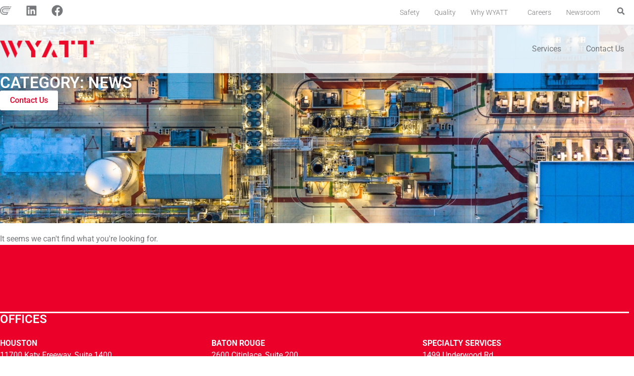

--- FILE ---
content_type: text/html; charset=UTF-8
request_url: https://cicgroup.com/wyatt/category/news/
body_size: 17454
content:
<!doctype html>
<html lang="en-US">
<head>
	<meta charset="UTF-8">
	<meta name="viewport" content="width=device-width, initial-scale=1">
	<link rel="profile" href="https://gmpg.org/xfn/11">
	<meta name='robots' content='index, follow, max-image-preview:large, max-snippet:-1, max-video-preview:-1' />
	<style>img:is([sizes="auto" i], [sizes^="auto," i]) { contain-intrinsic-size: 3000px 1500px }</style>
	
	<!-- This site is optimized with the Yoast SEO Premium plugin v26.3 (Yoast SEO v26.3) - https://yoast.com/wordpress/plugins/seo/ -->
	<title>News Archives - Wyatt</title>
	<link rel="canonical" href="https://cicgroup.com/wyatt/category/news/" />
	<meta property="og:locale" content="en_US" />
	<meta property="og:type" content="article" />
	<meta property="og:title" content="News Archives" />
	<meta property="og:url" content="https://cicgroup.com/wyatt/category/news/" />
	<meta property="og:site_name" content="Wyatt" />
	<meta name="twitter:card" content="summary_large_image" />
	<script type="application/ld+json" class="yoast-schema-graph">{"@context":"https://schema.org","@graph":[{"@type":"CollectionPage","@id":"https://cicgroup.com/wyatt/category/news/","url":"https://cicgroup.com/wyatt/category/news/","name":"News Archives - Wyatt","isPartOf":{"@id":"https://cicgroup.com/wyatt/#website"},"breadcrumb":{"@id":"https://cicgroup.com/wyatt/category/news/#breadcrumb"},"inLanguage":"en-US"},{"@type":"BreadcrumbList","@id":"https://cicgroup.com/wyatt/category/news/#breadcrumb","itemListElement":[{"@type":"ListItem","position":1,"name":"Home","item":"https://cicgroup.com/wyatt/"},{"@type":"ListItem","position":2,"name":"News"}]},{"@type":"WebSite","@id":"https://cicgroup.com/wyatt/#website","url":"https://cicgroup.com/wyatt/","name":"Wyatt","description":"Complex Turnaround / Capital Construction","publisher":{"@id":"https://cicgroup.com/wyatt/#organization"},"potentialAction":[{"@type":"SearchAction","target":{"@type":"EntryPoint","urlTemplate":"https://cicgroup.com/wyatt/?s={search_term_string}"},"query-input":{"@type":"PropertyValueSpecification","valueRequired":true,"valueName":"search_term_string"}}],"inLanguage":"en-US"},{"@type":"Organization","@id":"https://cicgroup.com/wyatt/#organization","name":"Wyatt","url":"https://cicgroup.com/wyatt/","logo":{"@type":"ImageObject","inLanguage":"en-US","@id":"https://cicgroup.com/wyatt/#/schema/logo/image/","url":"https://cicgroup.com/wyatt/wp-content/uploads/sites/4/2024/08/wyatt-logo@150x.png","contentUrl":"https://cicgroup.com/wyatt/wp-content/uploads/sites/4/2024/08/wyatt-logo@150x.png","width":2560,"height":477,"caption":"Wyatt"},"image":{"@id":"https://cicgroup.com/wyatt/#/schema/logo/image/"}}]}</script>
	<!-- / Yoast SEO Premium plugin. -->


<link rel="alternate" type="application/rss+xml" title="Wyatt &raquo; Feed" href="https://cicgroup.com/wyatt/feed/" />
<link rel="alternate" type="application/rss+xml" title="Wyatt &raquo; Comments Feed" href="https://cicgroup.com/wyatt/comments/feed/" />
<link rel="alternate" type="application/rss+xml" title="Wyatt &raquo; News Category Feed" href="https://cicgroup.com/wyatt/category/news/feed/" />
<script>
window._wpemojiSettings = {"baseUrl":"https:\/\/s.w.org\/images\/core\/emoji\/16.0.1\/72x72\/","ext":".png","svgUrl":"https:\/\/s.w.org\/images\/core\/emoji\/16.0.1\/svg\/","svgExt":".svg","source":{"concatemoji":"https:\/\/cicgroup.com\/wyatt\/wp-includes\/js\/wp-emoji-release.min.js?ver=6.8.3"}};
/*! This file is auto-generated */
!function(s,n){var o,i,e;function c(e){try{var t={supportTests:e,timestamp:(new Date).valueOf()};sessionStorage.setItem(o,JSON.stringify(t))}catch(e){}}function p(e,t,n){e.clearRect(0,0,e.canvas.width,e.canvas.height),e.fillText(t,0,0);var t=new Uint32Array(e.getImageData(0,0,e.canvas.width,e.canvas.height).data),a=(e.clearRect(0,0,e.canvas.width,e.canvas.height),e.fillText(n,0,0),new Uint32Array(e.getImageData(0,0,e.canvas.width,e.canvas.height).data));return t.every(function(e,t){return e===a[t]})}function u(e,t){e.clearRect(0,0,e.canvas.width,e.canvas.height),e.fillText(t,0,0);for(var n=e.getImageData(16,16,1,1),a=0;a<n.data.length;a++)if(0!==n.data[a])return!1;return!0}function f(e,t,n,a){switch(t){case"flag":return n(e,"\ud83c\udff3\ufe0f\u200d\u26a7\ufe0f","\ud83c\udff3\ufe0f\u200b\u26a7\ufe0f")?!1:!n(e,"\ud83c\udde8\ud83c\uddf6","\ud83c\udde8\u200b\ud83c\uddf6")&&!n(e,"\ud83c\udff4\udb40\udc67\udb40\udc62\udb40\udc65\udb40\udc6e\udb40\udc67\udb40\udc7f","\ud83c\udff4\u200b\udb40\udc67\u200b\udb40\udc62\u200b\udb40\udc65\u200b\udb40\udc6e\u200b\udb40\udc67\u200b\udb40\udc7f");case"emoji":return!a(e,"\ud83e\udedf")}return!1}function g(e,t,n,a){var r="undefined"!=typeof WorkerGlobalScope&&self instanceof WorkerGlobalScope?new OffscreenCanvas(300,150):s.createElement("canvas"),o=r.getContext("2d",{willReadFrequently:!0}),i=(o.textBaseline="top",o.font="600 32px Arial",{});return e.forEach(function(e){i[e]=t(o,e,n,a)}),i}function t(e){var t=s.createElement("script");t.src=e,t.defer=!0,s.head.appendChild(t)}"undefined"!=typeof Promise&&(o="wpEmojiSettingsSupports",i=["flag","emoji"],n.supports={everything:!0,everythingExceptFlag:!0},e=new Promise(function(e){s.addEventListener("DOMContentLoaded",e,{once:!0})}),new Promise(function(t){var n=function(){try{var e=JSON.parse(sessionStorage.getItem(o));if("object"==typeof e&&"number"==typeof e.timestamp&&(new Date).valueOf()<e.timestamp+604800&&"object"==typeof e.supportTests)return e.supportTests}catch(e){}return null}();if(!n){if("undefined"!=typeof Worker&&"undefined"!=typeof OffscreenCanvas&&"undefined"!=typeof URL&&URL.createObjectURL&&"undefined"!=typeof Blob)try{var e="postMessage("+g.toString()+"("+[JSON.stringify(i),f.toString(),p.toString(),u.toString()].join(",")+"));",a=new Blob([e],{type:"text/javascript"}),r=new Worker(URL.createObjectURL(a),{name:"wpTestEmojiSupports"});return void(r.onmessage=function(e){c(n=e.data),r.terminate(),t(n)})}catch(e){}c(n=g(i,f,p,u))}t(n)}).then(function(e){for(var t in e)n.supports[t]=e[t],n.supports.everything=n.supports.everything&&n.supports[t],"flag"!==t&&(n.supports.everythingExceptFlag=n.supports.everythingExceptFlag&&n.supports[t]);n.supports.everythingExceptFlag=n.supports.everythingExceptFlag&&!n.supports.flag,n.DOMReady=!1,n.readyCallback=function(){n.DOMReady=!0}}).then(function(){return e}).then(function(){var e;n.supports.everything||(n.readyCallback(),(e=n.source||{}).concatemoji?t(e.concatemoji):e.wpemoji&&e.twemoji&&(t(e.twemoji),t(e.wpemoji)))}))}((window,document),window._wpemojiSettings);
</script>
<style id='wp-emoji-styles-inline-css'>

	img.wp-smiley, img.emoji {
		display: inline !important;
		border: none !important;
		box-shadow: none !important;
		height: 1em !important;
		width: 1em !important;
		margin: 0 0.07em !important;
		vertical-align: -0.1em !important;
		background: none !important;
		padding: 0 !important;
	}
</style>
<link rel='stylesheet' id='wp-block-library-css' href='https://cicgroup.com/wyatt/wp-includes/css/dist/block-library/style.min.css?ver=6.8.3' media='all' />
<style id='global-styles-inline-css'>
:root{--wp--preset--aspect-ratio--square: 1;--wp--preset--aspect-ratio--4-3: 4/3;--wp--preset--aspect-ratio--3-4: 3/4;--wp--preset--aspect-ratio--3-2: 3/2;--wp--preset--aspect-ratio--2-3: 2/3;--wp--preset--aspect-ratio--16-9: 16/9;--wp--preset--aspect-ratio--9-16: 9/16;--wp--preset--color--black: #000000;--wp--preset--color--cyan-bluish-gray: #abb8c3;--wp--preset--color--white: #ffffff;--wp--preset--color--pale-pink: #f78da7;--wp--preset--color--vivid-red: #cf2e2e;--wp--preset--color--luminous-vivid-orange: #ff6900;--wp--preset--color--luminous-vivid-amber: #fcb900;--wp--preset--color--light-green-cyan: #7bdcb5;--wp--preset--color--vivid-green-cyan: #00d084;--wp--preset--color--pale-cyan-blue: #8ed1fc;--wp--preset--color--vivid-cyan-blue: #0693e3;--wp--preset--color--vivid-purple: #9b51e0;--wp--preset--gradient--vivid-cyan-blue-to-vivid-purple: linear-gradient(135deg,rgba(6,147,227,1) 0%,rgb(155,81,224) 100%);--wp--preset--gradient--light-green-cyan-to-vivid-green-cyan: linear-gradient(135deg,rgb(122,220,180) 0%,rgb(0,208,130) 100%);--wp--preset--gradient--luminous-vivid-amber-to-luminous-vivid-orange: linear-gradient(135deg,rgba(252,185,0,1) 0%,rgba(255,105,0,1) 100%);--wp--preset--gradient--luminous-vivid-orange-to-vivid-red: linear-gradient(135deg,rgba(255,105,0,1) 0%,rgb(207,46,46) 100%);--wp--preset--gradient--very-light-gray-to-cyan-bluish-gray: linear-gradient(135deg,rgb(238,238,238) 0%,rgb(169,184,195) 100%);--wp--preset--gradient--cool-to-warm-spectrum: linear-gradient(135deg,rgb(74,234,220) 0%,rgb(151,120,209) 20%,rgb(207,42,186) 40%,rgb(238,44,130) 60%,rgb(251,105,98) 80%,rgb(254,248,76) 100%);--wp--preset--gradient--blush-light-purple: linear-gradient(135deg,rgb(255,206,236) 0%,rgb(152,150,240) 100%);--wp--preset--gradient--blush-bordeaux: linear-gradient(135deg,rgb(254,205,165) 0%,rgb(254,45,45) 50%,rgb(107,0,62) 100%);--wp--preset--gradient--luminous-dusk: linear-gradient(135deg,rgb(255,203,112) 0%,rgb(199,81,192) 50%,rgb(65,88,208) 100%);--wp--preset--gradient--pale-ocean: linear-gradient(135deg,rgb(255,245,203) 0%,rgb(182,227,212) 50%,rgb(51,167,181) 100%);--wp--preset--gradient--electric-grass: linear-gradient(135deg,rgb(202,248,128) 0%,rgb(113,206,126) 100%);--wp--preset--gradient--midnight: linear-gradient(135deg,rgb(2,3,129) 0%,rgb(40,116,252) 100%);--wp--preset--font-size--small: 13px;--wp--preset--font-size--medium: 20px;--wp--preset--font-size--large: 36px;--wp--preset--font-size--x-large: 42px;--wp--preset--spacing--20: 0.44rem;--wp--preset--spacing--30: 0.67rem;--wp--preset--spacing--40: 1rem;--wp--preset--spacing--50: 1.5rem;--wp--preset--spacing--60: 2.25rem;--wp--preset--spacing--70: 3.38rem;--wp--preset--spacing--80: 5.06rem;--wp--preset--shadow--natural: 6px 6px 9px rgba(0, 0, 0, 0.2);--wp--preset--shadow--deep: 12px 12px 50px rgba(0, 0, 0, 0.4);--wp--preset--shadow--sharp: 6px 6px 0px rgba(0, 0, 0, 0.2);--wp--preset--shadow--outlined: 6px 6px 0px -3px rgba(255, 255, 255, 1), 6px 6px rgba(0, 0, 0, 1);--wp--preset--shadow--crisp: 6px 6px 0px rgba(0, 0, 0, 1);}:root { --wp--style--global--content-size: 800px;--wp--style--global--wide-size: 1200px; }:where(body) { margin: 0; }.wp-site-blocks > .alignleft { float: left; margin-right: 2em; }.wp-site-blocks > .alignright { float: right; margin-left: 2em; }.wp-site-blocks > .aligncenter { justify-content: center; margin-left: auto; margin-right: auto; }:where(.wp-site-blocks) > * { margin-block-start: 24px; margin-block-end: 0; }:where(.wp-site-blocks) > :first-child { margin-block-start: 0; }:where(.wp-site-blocks) > :last-child { margin-block-end: 0; }:root { --wp--style--block-gap: 24px; }:root :where(.is-layout-flow) > :first-child{margin-block-start: 0;}:root :where(.is-layout-flow) > :last-child{margin-block-end: 0;}:root :where(.is-layout-flow) > *{margin-block-start: 24px;margin-block-end: 0;}:root :where(.is-layout-constrained) > :first-child{margin-block-start: 0;}:root :where(.is-layout-constrained) > :last-child{margin-block-end: 0;}:root :where(.is-layout-constrained) > *{margin-block-start: 24px;margin-block-end: 0;}:root :where(.is-layout-flex){gap: 24px;}:root :where(.is-layout-grid){gap: 24px;}.is-layout-flow > .alignleft{float: left;margin-inline-start: 0;margin-inline-end: 2em;}.is-layout-flow > .alignright{float: right;margin-inline-start: 2em;margin-inline-end: 0;}.is-layout-flow > .aligncenter{margin-left: auto !important;margin-right: auto !important;}.is-layout-constrained > .alignleft{float: left;margin-inline-start: 0;margin-inline-end: 2em;}.is-layout-constrained > .alignright{float: right;margin-inline-start: 2em;margin-inline-end: 0;}.is-layout-constrained > .aligncenter{margin-left: auto !important;margin-right: auto !important;}.is-layout-constrained > :where(:not(.alignleft):not(.alignright):not(.alignfull)){max-width: var(--wp--style--global--content-size);margin-left: auto !important;margin-right: auto !important;}.is-layout-constrained > .alignwide{max-width: var(--wp--style--global--wide-size);}body .is-layout-flex{display: flex;}.is-layout-flex{flex-wrap: wrap;align-items: center;}.is-layout-flex > :is(*, div){margin: 0;}body .is-layout-grid{display: grid;}.is-layout-grid > :is(*, div){margin: 0;}body{padding-top: 0px;padding-right: 0px;padding-bottom: 0px;padding-left: 0px;}a:where(:not(.wp-element-button)){text-decoration: underline;}:root :where(.wp-element-button, .wp-block-button__link){background-color: #32373c;border-width: 0;color: #fff;font-family: inherit;font-size: inherit;line-height: inherit;padding: calc(0.667em + 2px) calc(1.333em + 2px);text-decoration: none;}.has-black-color{color: var(--wp--preset--color--black) !important;}.has-cyan-bluish-gray-color{color: var(--wp--preset--color--cyan-bluish-gray) !important;}.has-white-color{color: var(--wp--preset--color--white) !important;}.has-pale-pink-color{color: var(--wp--preset--color--pale-pink) !important;}.has-vivid-red-color{color: var(--wp--preset--color--vivid-red) !important;}.has-luminous-vivid-orange-color{color: var(--wp--preset--color--luminous-vivid-orange) !important;}.has-luminous-vivid-amber-color{color: var(--wp--preset--color--luminous-vivid-amber) !important;}.has-light-green-cyan-color{color: var(--wp--preset--color--light-green-cyan) !important;}.has-vivid-green-cyan-color{color: var(--wp--preset--color--vivid-green-cyan) !important;}.has-pale-cyan-blue-color{color: var(--wp--preset--color--pale-cyan-blue) !important;}.has-vivid-cyan-blue-color{color: var(--wp--preset--color--vivid-cyan-blue) !important;}.has-vivid-purple-color{color: var(--wp--preset--color--vivid-purple) !important;}.has-black-background-color{background-color: var(--wp--preset--color--black) !important;}.has-cyan-bluish-gray-background-color{background-color: var(--wp--preset--color--cyan-bluish-gray) !important;}.has-white-background-color{background-color: var(--wp--preset--color--white) !important;}.has-pale-pink-background-color{background-color: var(--wp--preset--color--pale-pink) !important;}.has-vivid-red-background-color{background-color: var(--wp--preset--color--vivid-red) !important;}.has-luminous-vivid-orange-background-color{background-color: var(--wp--preset--color--luminous-vivid-orange) !important;}.has-luminous-vivid-amber-background-color{background-color: var(--wp--preset--color--luminous-vivid-amber) !important;}.has-light-green-cyan-background-color{background-color: var(--wp--preset--color--light-green-cyan) !important;}.has-vivid-green-cyan-background-color{background-color: var(--wp--preset--color--vivid-green-cyan) !important;}.has-pale-cyan-blue-background-color{background-color: var(--wp--preset--color--pale-cyan-blue) !important;}.has-vivid-cyan-blue-background-color{background-color: var(--wp--preset--color--vivid-cyan-blue) !important;}.has-vivid-purple-background-color{background-color: var(--wp--preset--color--vivid-purple) !important;}.has-black-border-color{border-color: var(--wp--preset--color--black) !important;}.has-cyan-bluish-gray-border-color{border-color: var(--wp--preset--color--cyan-bluish-gray) !important;}.has-white-border-color{border-color: var(--wp--preset--color--white) !important;}.has-pale-pink-border-color{border-color: var(--wp--preset--color--pale-pink) !important;}.has-vivid-red-border-color{border-color: var(--wp--preset--color--vivid-red) !important;}.has-luminous-vivid-orange-border-color{border-color: var(--wp--preset--color--luminous-vivid-orange) !important;}.has-luminous-vivid-amber-border-color{border-color: var(--wp--preset--color--luminous-vivid-amber) !important;}.has-light-green-cyan-border-color{border-color: var(--wp--preset--color--light-green-cyan) !important;}.has-vivid-green-cyan-border-color{border-color: var(--wp--preset--color--vivid-green-cyan) !important;}.has-pale-cyan-blue-border-color{border-color: var(--wp--preset--color--pale-cyan-blue) !important;}.has-vivid-cyan-blue-border-color{border-color: var(--wp--preset--color--vivid-cyan-blue) !important;}.has-vivid-purple-border-color{border-color: var(--wp--preset--color--vivid-purple) !important;}.has-vivid-cyan-blue-to-vivid-purple-gradient-background{background: var(--wp--preset--gradient--vivid-cyan-blue-to-vivid-purple) !important;}.has-light-green-cyan-to-vivid-green-cyan-gradient-background{background: var(--wp--preset--gradient--light-green-cyan-to-vivid-green-cyan) !important;}.has-luminous-vivid-amber-to-luminous-vivid-orange-gradient-background{background: var(--wp--preset--gradient--luminous-vivid-amber-to-luminous-vivid-orange) !important;}.has-luminous-vivid-orange-to-vivid-red-gradient-background{background: var(--wp--preset--gradient--luminous-vivid-orange-to-vivid-red) !important;}.has-very-light-gray-to-cyan-bluish-gray-gradient-background{background: var(--wp--preset--gradient--very-light-gray-to-cyan-bluish-gray) !important;}.has-cool-to-warm-spectrum-gradient-background{background: var(--wp--preset--gradient--cool-to-warm-spectrum) !important;}.has-blush-light-purple-gradient-background{background: var(--wp--preset--gradient--blush-light-purple) !important;}.has-blush-bordeaux-gradient-background{background: var(--wp--preset--gradient--blush-bordeaux) !important;}.has-luminous-dusk-gradient-background{background: var(--wp--preset--gradient--luminous-dusk) !important;}.has-pale-ocean-gradient-background{background: var(--wp--preset--gradient--pale-ocean) !important;}.has-electric-grass-gradient-background{background: var(--wp--preset--gradient--electric-grass) !important;}.has-midnight-gradient-background{background: var(--wp--preset--gradient--midnight) !important;}.has-small-font-size{font-size: var(--wp--preset--font-size--small) !important;}.has-medium-font-size{font-size: var(--wp--preset--font-size--medium) !important;}.has-large-font-size{font-size: var(--wp--preset--font-size--large) !important;}.has-x-large-font-size{font-size: var(--wp--preset--font-size--x-large) !important;}
:root :where(.wp-block-pullquote){font-size: 1.5em;line-height: 1.6;}
</style>
<link rel='stylesheet' id='hello-elementor-css' href='https://cicgroup.com/wyatt/wp-content/themes/hello-elementor/assets/css/reset.css?ver=3.4.4' media='all' />
<link rel='stylesheet' id='hello-elementor-theme-style-css' href='https://cicgroup.com/wyatt/wp-content/themes/hello-elementor/assets/css/theme.css?ver=3.4.4' media='all' />
<link rel='stylesheet' id='hello-elementor-header-footer-css' href='https://cicgroup.com/wyatt/wp-content/themes/hello-elementor/assets/css/header-footer.css?ver=3.4.4' media='all' />
<link rel='stylesheet' id='elementor-frontend-css' href='https://cicgroup.com/wyatt/wp-content/plugins/elementor/assets/css/frontend.min.css?ver=3.34.2' media='all' />
<link rel='stylesheet' id='elementor-post-6227-css' href='https://cicgroup.com/wyatt/wp-content/uploads/sites/4/elementor/css/post-6227.css?ver=1762854474' media='all' />
<link rel='stylesheet' id='widget-social-icons-css' href='https://cicgroup.com/wyatt/wp-content/plugins/elementor/assets/css/widget-social-icons.min.css?ver=3.34.2' media='all' />
<link rel='stylesheet' id='e-apple-webkit-css' href='https://cicgroup.com/wyatt/wp-content/plugins/elementor/assets/css/conditionals/apple-webkit.min.css?ver=3.34.2' media='all' />
<link rel='stylesheet' id='widget-nav-menu-css' href='https://cicgroup.com/wyatt/wp-content/plugins/elementor-pro/assets/css/widget-nav-menu.min.css?ver=3.34.1' media='all' />
<link rel='stylesheet' id='e-sticky-css' href='https://cicgroup.com/wyatt/wp-content/plugins/elementor-pro/assets/css/modules/sticky.min.css?ver=3.34.1' media='all' />
<link rel='stylesheet' id='widget-image-css' href='https://cicgroup.com/wyatt/wp-content/plugins/elementor/assets/css/widget-image.min.css?ver=3.34.2' media='all' />
<link rel='stylesheet' id='widget-divider-css' href='https://cicgroup.com/wyatt/wp-content/plugins/elementor/assets/css/widget-divider.min.css?ver=3.34.2' media='all' />
<link rel='stylesheet' id='widget-heading-css' href='https://cicgroup.com/wyatt/wp-content/plugins/elementor/assets/css/widget-heading.min.css?ver=3.34.2' media='all' />
<link rel='stylesheet' id='widget-icon-list-css' href='https://cicgroup.com/wyatt/wp-content/plugins/elementor/assets/css/widget-icon-list.min.css?ver=3.34.2' media='all' />
<link rel='stylesheet' id='e-animation-shrink-css' href='https://cicgroup.com/wyatt/wp-content/plugins/elementor/assets/lib/animations/styles/e-animation-shrink.min.css?ver=3.34.2' media='all' />
<link rel='stylesheet' id='e-animation-fadeInDown-css' href='https://cicgroup.com/wyatt/wp-content/plugins/elementor/assets/lib/animations/styles/fadeInDown.min.css?ver=3.34.2' media='all' />
<link rel='stylesheet' id='widget-posts-css' href='https://cicgroup.com/wyatt/wp-content/plugins/elementor-pro/assets/css/widget-posts.min.css?ver=3.34.1' media='all' />
<link rel='stylesheet' id='elementor-post-6399-css' href='https://cicgroup.com/wyatt/wp-content/uploads/sites/4/elementor/css/post-6399.css?ver=1762854474' media='all' />
<link rel='stylesheet' id='elementor-post-6407-css' href='https://cicgroup.com/wyatt/wp-content/uploads/sites/4/elementor/css/post-6407.css?ver=1762854475' media='all' />
<link rel='stylesheet' id='elementor-post-6430-css' href='https://cicgroup.com/wyatt/wp-content/uploads/sites/4/elementor/css/post-6430.css?ver=1762856652' media='all' />
<link rel='stylesheet' id='elementor-gf-local-roboto-css' href='https://cicgroup.com/wyatt/wp-content/uploads/sites/4/elementor/google-fonts/css/roboto.css?ver=1751292192' media='all' />
<script src="https://cicgroup.com/wyatt/wp-includes/js/jquery/jquery.min.js?ver=3.7.1" id="jquery-core-js"></script>
<script src="https://cicgroup.com/wyatt/wp-includes/js/jquery/jquery-migrate.min.js?ver=3.4.1" id="jquery-migrate-js"></script>
<link rel="https://api.w.org/" href="https://cicgroup.com/wyatt/wp-json/" /><link rel="alternate" title="JSON" type="application/json" href="https://cicgroup.com/wyatt/wp-json/wp/v2/categories/2" /><link rel="EditURI" type="application/rsd+xml" title="RSD" href="https://cicgroup.com/wyatt/xmlrpc.php?rsd" />
<meta name="generator" content="WordPress 6.8.3" />
<meta name="generator" content="Elementor 3.34.2; features: e_font_icon_svg, additional_custom_breakpoints; settings: css_print_method-external, google_font-enabled, font_display-auto">
<!-- Google tag (gtag.js) -->
<script async src="https://www.googletagmanager.com/gtag/js?id=G-V3JJ62QXF2"></script>
<script>
  window.dataLayer = window.dataLayer || [];
  function gtag(){dataLayer.push(arguments);}
  gtag('js', new Date());

  gtag('config', 'G-V3JJ62QXF2');
</script>
			<style>
				.e-con.e-parent:nth-of-type(n+4):not(.e-lazyloaded):not(.e-no-lazyload),
				.e-con.e-parent:nth-of-type(n+4):not(.e-lazyloaded):not(.e-no-lazyload) * {
					background-image: none !important;
				}
				@media screen and (max-height: 1024px) {
					.e-con.e-parent:nth-of-type(n+3):not(.e-lazyloaded):not(.e-no-lazyload),
					.e-con.e-parent:nth-of-type(n+3):not(.e-lazyloaded):not(.e-no-lazyload) * {
						background-image: none !important;
					}
				}
				@media screen and (max-height: 640px) {
					.e-con.e-parent:nth-of-type(n+2):not(.e-lazyloaded):not(.e-no-lazyload),
					.e-con.e-parent:nth-of-type(n+2):not(.e-lazyloaded):not(.e-no-lazyload) * {
						background-image: none !important;
					}
				}
			</style>
			<link rel="icon" href="https://cicgroup.com/wyatt/wp-content/uploads/sites/4/2024/08/w-logo-150x150.png" sizes="32x32" />
<link rel="icon" href="https://cicgroup.com/wyatt/wp-content/uploads/sites/4/2024/08/w-logo-300x300.png" sizes="192x192" />
<link rel="apple-touch-icon" href="https://cicgroup.com/wyatt/wp-content/uploads/sites/4/2024/08/w-logo-300x300.png" />
<meta name="msapplication-TileImage" content="https://cicgroup.com/wyatt/wp-content/uploads/sites/4/2024/08/w-logo-300x300.png" />
</head>
<body class="archive category category-news category-2 wp-custom-logo wp-embed-responsive wp-theme-hello-elementor hello-elementor-default elementor-page-6430 elementor-default elementor-template-full-width elementor-kit-6227">


<a class="skip-link screen-reader-text" href="#content">Skip to content</a>

		<header data-elementor-type="header" data-elementor-id="6399" class="elementor elementor-6399 elementor-location-header" data-elementor-post-type="elementor_library">
			<div class="elementor-element elementor-element-52a59cf1 elementor-hidden-tablet elementor-hidden-mobile e-flex e-con-boxed e-con e-parent" data-id="52a59cf1" data-element_type="container" data-settings="{&quot;background_background&quot;:&quot;classic&quot;,&quot;sticky&quot;:&quot;top&quot;,&quot;sticky_parent&quot;:&quot;yes&quot;,&quot;sticky_on&quot;:[&quot;desktop&quot;,&quot;tablet&quot;,&quot;mobile&quot;],&quot;sticky_offset&quot;:0,&quot;sticky_effects_offset&quot;:0,&quot;sticky_anchor_link_offset&quot;:0}">
					<div class="e-con-inner">
		<div class="elementor-element elementor-element-74fd0d14 e-con-full e-flex e-con e-child" data-id="74fd0d14" data-element_type="container">
		<div class="elementor-element elementor-element-2d1df435 e-con-full e-flex e-con e-child" data-id="2d1df435" data-element_type="container" id="logo-container">
				<div class="elementor-element elementor-element-406d6727 e-grid-align-left elementor-shape-rounded elementor-grid-0 elementor-widget elementor-widget-social-icons" data-id="406d6727" data-element_type="widget" data-widget_type="social-icons.default">
				<div class="elementor-widget-container">
							<div class="elementor-social-icons-wrapper elementor-grid" role="list">
							<span class="elementor-grid-item" role="listitem">
					<a class="elementor-icon elementor-social-icon elementor-social-icon- elementor-repeater-item-4d2760c" href="https://cicgroup.com/" target="_blank">
						<span class="elementor-screen-only"></span>
						<svg xmlns="http://www.w3.org/2000/svg" id="Layer_1" viewBox="0 0 838.6 622"><defs><style>      .cls-1 {        fill: #939498;      }    </style></defs><path class="cls-1" d="M265.37,298.39c2.12-2.38,4.66-4.23,7.62-5.55,2.96-1.32,6.27-1.98,9.94-1.98,2.9,0,5.6.29,8.1.87,2.51.58,4.98,1.38,7.43,2.41l2.51-10.03c-2.9-1.35-5.93-2.32-9.12-2.89-3.18-.58-6.48-.87-9.89-.87-5.85,0-11.03.98-15.53,2.94-4.5,1.96-8.3,4.66-11.38,8.1-3.09,3.44-5.44,7.49-7.04,12.16-1.61,4.66-2.41,9.7-2.41,15.1,0,3.92.63,7.61,1.88,11.04,1.25,3.44,3.14,6.43,5.64,8.97,2.51,2.54,5.63,4.55,9.36,6.03,3.73,1.48,8.07,2.22,13.02,2.22,3.09,0,6.03-.23,8.83-.67,2.8-.45,5.42-1.16,7.86-2.12l-1.25-9.84c-2.19.77-4.39,1.32-6.61,1.64-2.22.32-4.55.48-7,.48-5.98,0-10.56-1.54-13.75-4.63-3.18-3.09-4.77-7.65-4.77-13.7,0-4.05.56-7.75,1.69-11.09,1.12-3.34,2.75-6.21,4.87-8.59Z"></path><polygon class="cls-1" points="324.29 282.25 311.31 282.25 300.22 345.37 313.2 345.37 324.29 282.25"></polygon><path class="cls-1" d="M346.31,298.39c2.12-2.38,4.66-4.23,7.62-5.55,2.96-1.32,6.27-1.98,9.94-1.98,2.9,0,5.6.29,8.1.87,2.51.58,4.98,1.38,7.43,2.41l2.51-10.03c-2.9-1.35-5.93-2.32-9.12-2.89-3.18-.58-6.48-.87-9.89-.87-5.85,0-11.03.98-15.53,2.94-4.5,1.96-8.3,4.66-11.38,8.1-3.09,3.44-5.44,7.49-7.04,12.16-1.61,4.66-2.41,9.7-2.41,15.1,0,3.92.63,7.61,1.88,11.04,1.25,3.44,3.14,6.43,5.64,8.97,2.51,2.54,5.63,4.55,9.36,6.03,3.73,1.48,8.07,2.22,13.02,2.22,3.09,0,6.03-.23,8.83-.67,2.8-.45,5.42-1.16,7.86-2.12l-1.25-9.84c-2.19.77-4.39,1.32-6.61,1.64-2.22.32-4.55.48-7,.48-5.98,0-10.56-1.54-13.75-4.63-3.18-3.09-4.77-7.65-4.77-13.7,0-4.05.56-7.75,1.69-11.09,1.12-3.34,2.75-6.21,4.87-8.59Z"></path><path class="cls-1" d="M419.34,296.74c2.06-2.37,4.58-4.22,7.57-5.53,2.99-1.31,6.45-1.97,10.37-1.97,3.21,0,6.48.39,9.79,1.16,3.31.77,6.48,1.87,9.5,3.28l2.7-10.03c-3.28-1.74-6.79-2.99-10.52-3.76-3.73-.77-7.62-1.16-11.67-1.16-6.11,0-11.48.98-16.11,2.94-4.63,1.96-8.51,4.63-11.63,8.01s-5.48,7.35-7.09,11.92c-1.61,4.57-2.41,9.42-2.41,14.57,0,4.18.63,8.04,1.88,11.58,1.25,3.54,3.17,6.61,5.74,9.21,2.57,2.6,5.82,4.65,9.75,6.13,3.92,1.48,8.55,2.22,13.89,2.22,3.73,0,7.39-.33,11-.97,3.6-.65,6.82-1.56,9.65-2.73l4.53-25.92h-11.87l-3.18,18.33c-1.09.39-2.43.67-4,.87-1.58.19-3.17.29-4.78.29-6.69,0-11.59-1.7-14.71-5.1-3.12-3.4-4.68-8.02-4.68-13.86,0-3.98.53-7.62,1.59-10.92,1.06-3.3,2.62-6.15,4.68-8.52Z"></path><path class="cls-1" d="M508.82,312.44c2.94-3.63,4.41-7.88,4.41-12.75,0-2.72-.52-5.15-1.56-7.3-1.04-2.15-2.48-3.98-4.31-5.5-1.83-1.51-3.98-2.67-6.45-3.46-2.46-.79-5.12-1.19-7.96-1.19h-20.47l-11.09,63.13h13.48l3.9-22.28h4.53l13.68,22.28h15.89l-16.78-25.02c5.56-1.64,9.81-4.28,12.75-7.91ZM495.61,309.16c-2.8,1.86-6.41,2.8-10.83,2.8h-3.71l3.27-18.57h6.63c2.53,0,4.64.59,6.32,1.78,1.68,1.19,2.52,3.11,2.52,5.77,0,3.61-1.4,6.35-4.2,8.22Z"></path><path class="cls-1" d="M566.17,282.47c-3.47-1.41-7.52-2.12-12.15-2.12-5.4,0-10.32,1.01-14.76,3.04-4.44,2.03-8.23,4.81-11.38,8.35-3.15,3.54-5.58,7.72-7.28,12.54-1.7,4.82-2.56,10.03-2.56,15.63,0,3.6.59,7.03,1.78,10.27,1.19,3.25,2.96,6.11,5.31,8.59,2.35,2.48,5.27,4.45,8.78,5.93,3.5,1.48,7.54,2.22,12.11,2.22,5.6,0,10.63-1.11,15.1-3.33,4.47-2.22,8.25-5.16,11.34-8.83,3.09-3.67,5.45-7.86,7.09-12.59,1.64-4.73,2.46-9.6,2.46-14.62,0-3.79-.6-7.35-1.79-10.66-1.19-3.31-2.96-6.19-5.31-8.63-2.35-2.44-5.26-4.37-8.73-5.79ZM567.33,318.41c-.96,3.38-2.38,6.4-4.24,9.07-1.87,2.67-4.17,4.83-6.9,6.46-2.73,1.64-5.87,2.46-9.41,2.46-2.7,0-5.03-.45-7-1.35-1.96-.9-3.57-2.14-4.82-3.71-1.25-1.57-2.19-3.41-2.8-5.5-.61-2.09-.92-4.32-.92-6.71,0-3.34.48-6.7,1.45-10.08s2.38-6.42,4.25-9.12c1.86-2.7,4.15-4.89,6.85-6.56,2.7-1.67,5.82-2.51,9.36-2.51,2.64,0,4.94.47,6.9,1.4,1.96.93,3.58,2.19,4.87,3.76,1.29,1.58,2.25,3.41,2.89,5.5.64,2.09.97,4.33.97,6.7,0,3.41-.48,6.8-1.45,10.18Z"></path><path class="cls-1" d="M633.13,282.25l-7.24,41.29c-.77,4.31-2.45,7.65-5.02,10.03-2.57,2.38-5.69,3.57-9.36,3.57-3.99,0-6.82-1.05-8.49-3.14-1.67-2.09-2.51-4.64-2.51-7.67,0-.64.03-1.33.1-2.07.06-.74.16-1.37.29-1.88l7.04-40.13h-13.22l-7.04,39.65c-.13.77-.23,1.54-.29,2.32-.07.77-.1,1.54-.1,2.32,0,3.09.51,5.92,1.54,8.49,1.03,2.57,2.52,4.79,4.49,6.66,1.96,1.87,4.34,3.33,7.14,4.39,2.8,1.06,5.97,1.59,9.5,1.59,4.25,0,8.02-.58,11.34-1.74,3.31-1.16,6.17-2.78,8.59-4.87,2.41-2.09,4.39-4.63,5.93-7.62,1.54-2.99,2.64-6.32,3.28-9.99l7.24-41.19h-13.22Z"></path><path class="cls-1" d="M691.87,287.23c-1.76-1.6-3.92-2.83-6.47-3.69-2.56-.86-5.43-1.29-8.63-1.29h-19.82l-11.09,63.13h13.19l3.9-22.28h4.9c3.84,0,7.54-.46,11.12-1.39,3.58-.93,6.73-2.33,9.44-4.22,2.72-1.89,4.89-4.28,6.52-7.19,1.63-2.91,2.44-6.34,2.44-10.31,0-2.56-.48-4.92-1.44-7.1-.96-2.17-2.32-4.06-4.07-5.66ZM683.78,304.72c-.89,1.63-2.13,2.99-3.71,4.06-1.58,1.08-3.42,1.87-5.52,2.39-2.1.52-4.32.78-6.65.78h-3.61l3.92-22.28h6.91c2.96,0,5.36.81,7.22,2.45,1.86,1.63,2.79,3.9,2.79,6.82,0,2.22-.45,4.15-1.34,5.78Z"></path><polygon class="cls-1" points="719.4 70.59 800.8 70.59 838.6 .04 757.2 .04 719.4 70.59"></polygon><polygon class="cls-1" points="715.97 0 715.95 .04 716.52 .04 715.97 0"></polygon><path class="cls-1" d="M682.15,141.27l-4.5-.13h-366.57c-102.6,0-184.59,89.95-171.24,195.14,10.97,86.41,86.3,150.2,173.4,150.2h190.06l-2.51,4.69-30.41,56.76-.89,1.67h-2.55s-156.38.01-156.38.01c-133.26,0-241.44-109.36-239.51-243.04,1.9-131.53,111.77-235.98,243.31-235.98h363.78L715.95.04h-400.68C140.65.04-3.05,142.02.05,316.61c2.99,168.91,141.41,305.39,311.12,305.39l202.63-1.84,109.65-204.23h-312.1c-62.12,0-111.46-55.75-100.61-119.85,8.32-49.15,52.18-84.38,102.03-84.38h412.04l56.46-104.54-81.24.57-17.88,33.55Z"></path></svg>					</a>
				</span>
							<span class="elementor-grid-item" role="listitem">
					<a class="elementor-icon elementor-social-icon elementor-social-icon-linkedin elementor-repeater-item-b3bf2ee" href="https://www.linkedin.com/company/wyatt-field-service-company" target="_blank">
						<span class="elementor-screen-only">Linkedin</span>
						<svg aria-hidden="true" class="e-font-icon-svg e-fab-linkedin" viewBox="0 0 448 512" xmlns="http://www.w3.org/2000/svg"><path d="M416 32H31.9C14.3 32 0 46.5 0 64.3v383.4C0 465.5 14.3 480 31.9 480H416c17.6 0 32-14.5 32-32.3V64.3c0-17.8-14.4-32.3-32-32.3zM135.4 416H69V202.2h66.5V416zm-33.2-243c-21.3 0-38.5-17.3-38.5-38.5S80.9 96 102.2 96c21.2 0 38.5 17.3 38.5 38.5 0 21.3-17.2 38.5-38.5 38.5zm282.1 243h-66.4V312c0-24.8-.5-56.7-34.5-56.7-34.6 0-39.9 27-39.9 54.9V416h-66.4V202.2h63.7v29.2h.9c8.9-16.8 30.6-34.5 62.9-34.5 67.2 0 79.7 44.3 79.7 101.9V416z"></path></svg>					</a>
				</span>
							<span class="elementor-grid-item" role="listitem">
					<a class="elementor-icon elementor-social-icon elementor-social-icon-facebook elementor-repeater-item-2cb2093" href="https://www.facebook.com/wyattfieldservice/" target="_blank">
						<span class="elementor-screen-only">Facebook</span>
						<svg aria-hidden="true" class="e-font-icon-svg e-fab-facebook" viewBox="0 0 512 512" xmlns="http://www.w3.org/2000/svg"><path d="M504 256C504 119 393 8 256 8S8 119 8 256c0 123.78 90.69 226.38 209.25 245V327.69h-63V256h63v-54.64c0-62.15 37-96.48 93.67-96.48 27.14 0 55.52 4.84 55.52 4.84v61h-31.28c-30.8 0-40.41 19.12-40.41 38.73V256h68.78l-11 71.69h-57.78V501C413.31 482.38 504 379.78 504 256z"></path></svg>					</a>
				</span>
					</div>
						</div>
				</div>
				</div>
				</div>
		<div class="elementor-element elementor-element-7971cbf1 e-con-full e-flex e-con e-child" data-id="7971cbf1" data-element_type="container">
				<div class="elementor-element elementor-element-587bbb45 elementor-nav-menu__align-end elementor-nav-menu--dropdown-tablet elementor-nav-menu__text-align-aside elementor-nav-menu--toggle elementor-nav-menu--burger elementor-widget elementor-widget-nav-menu" data-id="587bbb45" data-element_type="widget" data-settings="{&quot;submenu_icon&quot;:{&quot;value&quot;:&quot;&lt;i aria-hidden=\&quot;true\&quot; class=\&quot;\&quot;&gt;&lt;\/i&gt;&quot;,&quot;library&quot;:&quot;&quot;},&quot;layout&quot;:&quot;horizontal&quot;,&quot;toggle&quot;:&quot;burger&quot;}" data-widget_type="nav-menu.default">
				<div class="elementor-widget-container">
								<nav aria-label="Menu" class="elementor-nav-menu--main elementor-nav-menu__container elementor-nav-menu--layout-horizontal e--pointer-none">
				<ul id="menu-1-587bbb45" class="elementor-nav-menu"><li class="menu-item menu-item-type-post_type menu-item-object-page menu-item-6438"><a href="https://cicgroup.com/wyatt/safety/" class="elementor-item">Safety</a></li>
<li class="menu-item menu-item-type-post_type menu-item-object-page menu-item-6439"><a href="https://cicgroup.com/wyatt/quality/" class="elementor-item">Quality</a></li>
<li class="menu-item menu-item-type-custom menu-item-object-custom menu-item-has-children menu-item-6437"><a class="elementor-item">Why WYATT</a>
<ul class="sub-menu elementor-nav-menu--dropdown">
	<li class="menu-item menu-item-type-post_type menu-item-object-page menu-item-6440"><a href="https://cicgroup.com/wyatt/reputation/" class="elementor-sub-item">Reputation</a></li>
	<li class="menu-item menu-item-type-post_type menu-item-object-page menu-item-6441"><a href="https://cicgroup.com/wyatt/project-management/" class="elementor-sub-item">Project Management</a></li>
	<li class="menu-item menu-item-type-post_type menu-item-object-page menu-item-6443"><a href="https://cicgroup.com/wyatt/field-personnel/" class="elementor-sub-item">Field Personnel</a></li>
	<li class="menu-item menu-item-type-post_type menu-item-object-page menu-item-6442"><a href="https://cicgroup.com/wyatt/project-management-and-engineering/" class="elementor-sub-item">Engineering</a></li>
	<li class="menu-item menu-item-type-post_type menu-item-object-page menu-item-6444"><a href="https://cicgroup.com/wyatt/history/" class="elementor-sub-item">History</a></li>
</ul>
</li>
<li class="menu-item menu-item-type-post_type menu-item-object-page menu-item-6445"><a href="https://cicgroup.com/wyatt/careers/" class="elementor-item">Careers</a></li>
<li class="menu-item menu-item-type-post_type menu-item-object-page menu-item-6446"><a href="https://cicgroup.com/wyatt/newsroom-2/" class="elementor-item">Newsroom</a></li>
</ul>			</nav>
					<div class="elementor-menu-toggle" role="button" tabindex="0" aria-label="Menu Toggle" aria-expanded="false">
			<svg aria-hidden="true" role="presentation" class="elementor-menu-toggle__icon--open e-font-icon-svg e-eicon-menu-bar" viewBox="0 0 1000 1000" xmlns="http://www.w3.org/2000/svg"><path d="M104 333H896C929 333 958 304 958 271S929 208 896 208H104C71 208 42 237 42 271S71 333 104 333ZM104 583H896C929 583 958 554 958 521S929 458 896 458H104C71 458 42 487 42 521S71 583 104 583ZM104 833H896C929 833 958 804 958 771S929 708 896 708H104C71 708 42 737 42 771S71 833 104 833Z"></path></svg><svg aria-hidden="true" role="presentation" class="elementor-menu-toggle__icon--close e-font-icon-svg e-eicon-close" viewBox="0 0 1000 1000" xmlns="http://www.w3.org/2000/svg"><path d="M742 167L500 408 258 167C246 154 233 150 217 150 196 150 179 158 167 167 154 179 150 196 150 212 150 229 154 242 171 254L408 500 167 742C138 771 138 800 167 829 196 858 225 858 254 829L496 587 738 829C750 842 767 846 783 846 800 846 817 842 829 829 842 817 846 804 846 783 846 767 842 750 829 737L588 500 833 258C863 229 863 200 833 171 804 137 775 137 742 167Z"></path></svg>		</div>
					<nav class="elementor-nav-menu--dropdown elementor-nav-menu__container" aria-hidden="true">
				<ul id="menu-2-587bbb45" class="elementor-nav-menu"><li class="menu-item menu-item-type-post_type menu-item-object-page menu-item-6438"><a href="https://cicgroup.com/wyatt/safety/" class="elementor-item" tabindex="-1">Safety</a></li>
<li class="menu-item menu-item-type-post_type menu-item-object-page menu-item-6439"><a href="https://cicgroup.com/wyatt/quality/" class="elementor-item" tabindex="-1">Quality</a></li>
<li class="menu-item menu-item-type-custom menu-item-object-custom menu-item-has-children menu-item-6437"><a class="elementor-item" tabindex="-1">Why WYATT</a>
<ul class="sub-menu elementor-nav-menu--dropdown">
	<li class="menu-item menu-item-type-post_type menu-item-object-page menu-item-6440"><a href="https://cicgroup.com/wyatt/reputation/" class="elementor-sub-item" tabindex="-1">Reputation</a></li>
	<li class="menu-item menu-item-type-post_type menu-item-object-page menu-item-6441"><a href="https://cicgroup.com/wyatt/project-management/" class="elementor-sub-item" tabindex="-1">Project Management</a></li>
	<li class="menu-item menu-item-type-post_type menu-item-object-page menu-item-6443"><a href="https://cicgroup.com/wyatt/field-personnel/" class="elementor-sub-item" tabindex="-1">Field Personnel</a></li>
	<li class="menu-item menu-item-type-post_type menu-item-object-page menu-item-6442"><a href="https://cicgroup.com/wyatt/project-management-and-engineering/" class="elementor-sub-item" tabindex="-1">Engineering</a></li>
	<li class="menu-item menu-item-type-post_type menu-item-object-page menu-item-6444"><a href="https://cicgroup.com/wyatt/history/" class="elementor-sub-item" tabindex="-1">History</a></li>
</ul>
</li>
<li class="menu-item menu-item-type-post_type menu-item-object-page menu-item-6445"><a href="https://cicgroup.com/wyatt/careers/" class="elementor-item" tabindex="-1">Careers</a></li>
<li class="menu-item menu-item-type-post_type menu-item-object-page menu-item-6446"><a href="https://cicgroup.com/wyatt/newsroom-2/" class="elementor-item" tabindex="-1">Newsroom</a></li>
</ul>			</nav>
						</div>
				</div>
				</div>
		<div class="elementor-element elementor-element-72a5d842 e-con-full e-flex e-con e-child" data-id="72a5d842" data-element_type="container">
				<div class="elementor-element elementor-element-4cc7aaf7 elementor-view-default elementor-widget elementor-widget-icon" data-id="4cc7aaf7" data-element_type="widget" data-widget_type="icon.default">
				<div class="elementor-widget-container">
							<div class="elementor-icon-wrapper">
			<a class="elementor-icon" href="#elementor-action%3Aaction%3Dpopup%3Aopen%26settings%3DeyJpZCI6IjY0MTYiLCJ0b2dnbGUiOmZhbHNlfQ%3D%3D">
			<svg aria-hidden="true" class="e-font-icon-svg e-fas-search" viewBox="0 0 512 512" xmlns="http://www.w3.org/2000/svg"><path d="M505 442.7L405.3 343c-4.5-4.5-10.6-7-17-7H372c27.6-35.3 44-79.7 44-128C416 93.1 322.9 0 208 0S0 93.1 0 208s93.1 208 208 208c48.3 0 92.7-16.4 128-44v16.3c0 6.4 2.5 12.5 7 17l99.7 99.7c9.4 9.4 24.6 9.4 33.9 0l28.3-28.3c9.4-9.4 9.4-24.6.1-34zM208 336c-70.7 0-128-57.2-128-128 0-70.7 57.2-128 128-128 70.7 0 128 57.2 128 128 0 70.7-57.2 128-128 128z"></path></svg>			</a>
		</div>
						</div>
				</div>
				</div>
					</div>
				</div>
		<div class="elementor-element elementor-element-7446ddcd elementor-hidden-tablet elementor-hidden-mobile e-flex e-con-boxed e-con e-parent" data-id="7446ddcd" data-element_type="container" data-settings="{&quot;background_background&quot;:&quot;classic&quot;,&quot;sticky&quot;:&quot;top&quot;,&quot;sticky_parent&quot;:&quot;yes&quot;,&quot;sticky_on&quot;:[&quot;desktop&quot;,&quot;tablet&quot;,&quot;mobile&quot;],&quot;sticky_offset&quot;:0,&quot;sticky_effects_offset&quot;:0,&quot;sticky_anchor_link_offset&quot;:0}">
					<div class="e-con-inner">
		<div class="elementor-element elementor-element-7f3afdb e-con-full e-flex e-con e-child" data-id="7f3afdb" data-element_type="container">
				<div class="elementor-element elementor-element-49d61487 elementor-widget elementor-widget-theme-site-logo elementor-widget-image" data-id="49d61487" data-element_type="widget" data-widget_type="theme-site-logo.default">
				<div class="elementor-widget-container">
											<a href="https://cicgroup.com/wyatt">
			<img fetchpriority="high" width="2560" height="477" src="https://cicgroup.com/wyatt/wp-content/uploads/sites/4/2024/08/wyatt-logo@150x.png" class="attachment-full size-full wp-image-6245" alt="" srcset="https://cicgroup.com/wyatt/wp-content/uploads/sites/4/2024/08/wyatt-logo@150x.png 2560w, https://cicgroup.com/wyatt/wp-content/uploads/sites/4/2024/08/wyatt-logo@150x-300x56.png 300w, https://cicgroup.com/wyatt/wp-content/uploads/sites/4/2024/08/wyatt-logo@150x-1024x191.png 1024w, https://cicgroup.com/wyatt/wp-content/uploads/sites/4/2024/08/wyatt-logo@150x-768x143.png 768w, https://cicgroup.com/wyatt/wp-content/uploads/sites/4/2024/08/wyatt-logo@150x-1536x286.png 1536w, https://cicgroup.com/wyatt/wp-content/uploads/sites/4/2024/08/wyatt-logo@150x-2048x382.png 2048w" sizes="(max-width: 2560px) 100vw, 2560px" />				</a>
											</div>
				</div>
				</div>
		<div class="elementor-element elementor-element-366e3d38 e-con-full e-flex e-con e-child" data-id="366e3d38" data-element_type="container">
				<div class="elementor-element elementor-element-66ce8bd6 elementor-nav-menu__align-end elementor-nav-menu--dropdown-tablet elementor-nav-menu__text-align-aside elementor-nav-menu--toggle elementor-nav-menu--burger elementor-widget elementor-widget-nav-menu" data-id="66ce8bd6" data-element_type="widget" data-settings="{&quot;submenu_icon&quot;:{&quot;value&quot;:&quot;&lt;i aria-hidden=\&quot;true\&quot; class=\&quot;\&quot;&gt;&lt;\/i&gt;&quot;,&quot;library&quot;:&quot;&quot;},&quot;layout&quot;:&quot;horizontal&quot;,&quot;toggle&quot;:&quot;burger&quot;}" data-widget_type="nav-menu.default">
				<div class="elementor-widget-container">
								<nav aria-label="Menu" class="elementor-nav-menu--main elementor-nav-menu__container elementor-nav-menu--layout-horizontal e--pointer-background e--animation-fade">
				<ul id="menu-1-66ce8bd6" class="elementor-nav-menu"><li class="menu-item menu-item-type-custom menu-item-object-custom menu-item-has-children menu-item-6447"><a class="elementor-item">Services</a>
<ul class="sub-menu elementor-nav-menu--dropdown">
	<li class="menu-item menu-item-type-post_type menu-item-object-page menu-item-6453"><a href="https://cicgroup.com/wyatt/maintenance-turnarounds/" class="elementor-sub-item">Mechanical Turnarounds</a></li>
	<li class="menu-item menu-item-type-post_type menu-item-object-page menu-item-6452"><a href="https://cicgroup.com/wyatt/fccu-turnarounds/" class="elementor-sub-item">FCCU Turnarounds</a></li>
	<li class="menu-item menu-item-type-post_type menu-item-object-page menu-item-6450"><a href="https://cicgroup.com/wyatt/coker-turnarounds/" class="elementor-sub-item">Coker Turnarounds</a></li>
	<li class="menu-item menu-item-type-post_type menu-item-object-page menu-item-6449"><a href="https://cicgroup.com/wyatt/capital-construction-services/" class="elementor-sub-item">Capital Construction</a></li>
	<li class="menu-item menu-item-type-post_type menu-item-object-page menu-item-6448"><a href="https://cicgroup.com/wyatt/specialty-services/" class="elementor-sub-item">Specialty Services</a></li>
</ul>
</li>
<li class="menu-item menu-item-type-post_type menu-item-object-page menu-item-6451"><a href="https://cicgroup.com/wyatt/contact-us/" class="elementor-item">Contact Us</a></li>
</ul>			</nav>
					<div class="elementor-menu-toggle" role="button" tabindex="0" aria-label="Menu Toggle" aria-expanded="false">
			<svg aria-hidden="true" role="presentation" class="elementor-menu-toggle__icon--open e-font-icon-svg e-eicon-menu-bar" viewBox="0 0 1000 1000" xmlns="http://www.w3.org/2000/svg"><path d="M104 333H896C929 333 958 304 958 271S929 208 896 208H104C71 208 42 237 42 271S71 333 104 333ZM104 583H896C929 583 958 554 958 521S929 458 896 458H104C71 458 42 487 42 521S71 583 104 583ZM104 833H896C929 833 958 804 958 771S929 708 896 708H104C71 708 42 737 42 771S71 833 104 833Z"></path></svg><svg aria-hidden="true" role="presentation" class="elementor-menu-toggle__icon--close e-font-icon-svg e-eicon-close" viewBox="0 0 1000 1000" xmlns="http://www.w3.org/2000/svg"><path d="M742 167L500 408 258 167C246 154 233 150 217 150 196 150 179 158 167 167 154 179 150 196 150 212 150 229 154 242 171 254L408 500 167 742C138 771 138 800 167 829 196 858 225 858 254 829L496 587 738 829C750 842 767 846 783 846 800 846 817 842 829 829 842 817 846 804 846 783 846 767 842 750 829 737L588 500 833 258C863 229 863 200 833 171 804 137 775 137 742 167Z"></path></svg>		</div>
					<nav class="elementor-nav-menu--dropdown elementor-nav-menu__container" aria-hidden="true">
				<ul id="menu-2-66ce8bd6" class="elementor-nav-menu"><li class="menu-item menu-item-type-custom menu-item-object-custom menu-item-has-children menu-item-6447"><a class="elementor-item" tabindex="-1">Services</a>
<ul class="sub-menu elementor-nav-menu--dropdown">
	<li class="menu-item menu-item-type-post_type menu-item-object-page menu-item-6453"><a href="https://cicgroup.com/wyatt/maintenance-turnarounds/" class="elementor-sub-item" tabindex="-1">Mechanical Turnarounds</a></li>
	<li class="menu-item menu-item-type-post_type menu-item-object-page menu-item-6452"><a href="https://cicgroup.com/wyatt/fccu-turnarounds/" class="elementor-sub-item" tabindex="-1">FCCU Turnarounds</a></li>
	<li class="menu-item menu-item-type-post_type menu-item-object-page menu-item-6450"><a href="https://cicgroup.com/wyatt/coker-turnarounds/" class="elementor-sub-item" tabindex="-1">Coker Turnarounds</a></li>
	<li class="menu-item menu-item-type-post_type menu-item-object-page menu-item-6449"><a href="https://cicgroup.com/wyatt/capital-construction-services/" class="elementor-sub-item" tabindex="-1">Capital Construction</a></li>
	<li class="menu-item menu-item-type-post_type menu-item-object-page menu-item-6448"><a href="https://cicgroup.com/wyatt/specialty-services/" class="elementor-sub-item" tabindex="-1">Specialty Services</a></li>
</ul>
</li>
<li class="menu-item menu-item-type-post_type menu-item-object-page menu-item-6451"><a href="https://cicgroup.com/wyatt/contact-us/" class="elementor-item" tabindex="-1">Contact Us</a></li>
</ul>			</nav>
						</div>
				</div>
				</div>
					</div>
				</div>
		<div class="elementor-element elementor-element-5f12cbb0 elementor-hidden-desktop e-flex e-con-boxed e-con e-parent" data-id="5f12cbb0" data-element_type="container" data-settings="{&quot;background_background&quot;:&quot;classic&quot;,&quot;sticky&quot;:&quot;top&quot;,&quot;sticky_on&quot;:[&quot;desktop&quot;,&quot;tablet&quot;,&quot;mobile&quot;],&quot;sticky_offset&quot;:0,&quot;sticky_effects_offset&quot;:0,&quot;sticky_anchor_link_offset&quot;:0}">
					<div class="e-con-inner">
		<div class="elementor-element elementor-element-2e13f1ee e-con-full e-flex e-con e-child" data-id="2e13f1ee" data-element_type="container">
				<div class="elementor-element elementor-element-3303a7a6 elementor-widget elementor-widget-theme-site-logo elementor-widget-image" data-id="3303a7a6" data-element_type="widget" data-widget_type="theme-site-logo.default">
				<div class="elementor-widget-container">
											<a href="https://cicgroup.com/wyatt">
			<img fetchpriority="high" width="2560" height="477" src="https://cicgroup.com/wyatt/wp-content/uploads/sites/4/2024/08/wyatt-logo@150x.png" class="attachment-full size-full wp-image-6245" alt="" srcset="https://cicgroup.com/wyatt/wp-content/uploads/sites/4/2024/08/wyatt-logo@150x.png 2560w, https://cicgroup.com/wyatt/wp-content/uploads/sites/4/2024/08/wyatt-logo@150x-300x56.png 300w, https://cicgroup.com/wyatt/wp-content/uploads/sites/4/2024/08/wyatt-logo@150x-1024x191.png 1024w, https://cicgroup.com/wyatt/wp-content/uploads/sites/4/2024/08/wyatt-logo@150x-768x143.png 768w, https://cicgroup.com/wyatt/wp-content/uploads/sites/4/2024/08/wyatt-logo@150x-1536x286.png 1536w, https://cicgroup.com/wyatt/wp-content/uploads/sites/4/2024/08/wyatt-logo@150x-2048x382.png 2048w" sizes="(max-width: 2560px) 100vw, 2560px" />				</a>
											</div>
				</div>
				</div>
		<div class="elementor-element elementor-element-559e3d82 e-con-full e-flex e-con e-child" data-id="559e3d82" data-element_type="container">
				<div class="elementor-element elementor-element-547dc3b5 elementor-nav-menu__align-end elementor-nav-menu--stretch elementor-nav-menu--dropdown-tablet elementor-nav-menu__text-align-aside elementor-nav-menu--toggle elementor-nav-menu--burger elementor-widget elementor-widget-nav-menu" data-id="547dc3b5" data-element_type="widget" data-settings="{&quot;layout&quot;:&quot;vertical&quot;,&quot;full_width&quot;:&quot;stretch&quot;,&quot;submenu_icon&quot;:{&quot;value&quot;:&quot;&lt;svg aria-hidden=\&quot;true\&quot; class=\&quot;e-font-icon-svg e-fas-caret-down\&quot; viewBox=\&quot;0 0 320 512\&quot; xmlns=\&quot;http:\/\/www.w3.org\/2000\/svg\&quot;&gt;&lt;path d=\&quot;M31.3 192h257.3c17.8 0 26.7 21.5 14.1 34.1L174.1 354.8c-7.8 7.8-20.5 7.8-28.3 0L17.2 226.1C4.6 213.5 13.5 192 31.3 192z\&quot;&gt;&lt;\/path&gt;&lt;\/svg&gt;&quot;,&quot;library&quot;:&quot;fa-solid&quot;},&quot;toggle&quot;:&quot;burger&quot;}" data-widget_type="nav-menu.default">
				<div class="elementor-widget-container">
								<nav aria-label="Menu" class="elementor-nav-menu--main elementor-nav-menu__container elementor-nav-menu--layout-vertical e--pointer-background e--animation-fade">
				<ul id="menu-1-547dc3b5" class="elementor-nav-menu sm-vertical"><li class="menu-item menu-item-type-custom menu-item-object-custom menu-item-has-children menu-item-6804"><a class="elementor-item">Services</a>
<ul class="sub-menu elementor-nav-menu--dropdown">
	<li class="menu-item menu-item-type-post_type menu-item-object-page menu-item-6805"><a href="https://cicgroup.com/wyatt/maintenance-turnarounds/" class="elementor-sub-item">Mechanical Turnarounds</a></li>
	<li class="menu-item menu-item-type-post_type menu-item-object-page menu-item-6806"><a href="https://cicgroup.com/wyatt/fccu-turnarounds/" class="elementor-sub-item">FCCU Turnarounds</a></li>
	<li class="menu-item menu-item-type-post_type menu-item-object-page menu-item-6807"><a href="https://cicgroup.com/wyatt/coker-turnarounds/" class="elementor-sub-item">Coker Turnarounds</a></li>
	<li class="menu-item menu-item-type-post_type menu-item-object-page menu-item-6808"><a href="https://cicgroup.com/wyatt/capital-construction-services/" class="elementor-sub-item">Capital Construction</a></li>
	<li class="menu-item menu-item-type-post_type menu-item-object-page menu-item-6809"><a href="https://cicgroup.com/wyatt/specialty-services/" class="elementor-sub-item">Specialty Services</a></li>
</ul>
</li>
<li class="menu-item menu-item-type-post_type menu-item-object-page menu-item-6813"><a href="https://cicgroup.com/wyatt/safety/" class="elementor-item">Safety</a></li>
<li class="menu-item menu-item-type-post_type menu-item-object-page menu-item-6812"><a href="https://cicgroup.com/wyatt/quality/" class="elementor-item">Quality</a></li>
<li class="menu-item menu-item-type-custom menu-item-object-custom menu-item-has-children menu-item-6811"><a class="elementor-item">Why WYATT</a>
<ul class="sub-menu elementor-nav-menu--dropdown">
	<li class="menu-item menu-item-type-post_type menu-item-object-page menu-item-6814"><a href="https://cicgroup.com/wyatt/reputation/" class="elementor-sub-item">Reputation</a></li>
	<li class="menu-item menu-item-type-post_type menu-item-object-page menu-item-6815"><a href="https://cicgroup.com/wyatt/project-management/" class="elementor-sub-item">Project Management</a></li>
	<li class="menu-item menu-item-type-post_type menu-item-object-page menu-item-6816"><a href="https://cicgroup.com/wyatt/field-personnel/" class="elementor-sub-item">Field Personnel</a></li>
	<li class="menu-item menu-item-type-post_type menu-item-object-page menu-item-6817"><a href="https://cicgroup.com/wyatt/project-management-and-engineering/" class="elementor-sub-item">Engineering</a></li>
	<li class="menu-item menu-item-type-post_type menu-item-object-page menu-item-6818"><a href="https://cicgroup.com/wyatt/history/" class="elementor-sub-item">History</a></li>
</ul>
</li>
<li class="menu-item menu-item-type-post_type menu-item-object-page menu-item-6819"><a href="https://cicgroup.com/wyatt/careers/" class="elementor-item">Careers</a></li>
<li class="menu-item menu-item-type-post_type menu-item-object-page menu-item-6820"><a href="https://cicgroup.com/wyatt/newsroom-2/" class="elementor-item">Newsroom</a></li>
<li class="menu-item menu-item-type-post_type menu-item-object-page menu-item-6810"><a href="https://cicgroup.com/wyatt/contact-us/" class="elementor-item">Contact Us</a></li>
</ul>			</nav>
					<div class="elementor-menu-toggle" role="button" tabindex="0" aria-label="Menu Toggle" aria-expanded="false">
			<svg aria-hidden="true" role="presentation" class="elementor-menu-toggle__icon--open e-font-icon-svg e-eicon-menu-bar" viewBox="0 0 1000 1000" xmlns="http://www.w3.org/2000/svg"><path d="M104 333H896C929 333 958 304 958 271S929 208 896 208H104C71 208 42 237 42 271S71 333 104 333ZM104 583H896C929 583 958 554 958 521S929 458 896 458H104C71 458 42 487 42 521S71 583 104 583ZM104 833H896C929 833 958 804 958 771S929 708 896 708H104C71 708 42 737 42 771S71 833 104 833Z"></path></svg><svg aria-hidden="true" role="presentation" class="elementor-menu-toggle__icon--close e-font-icon-svg e-eicon-close" viewBox="0 0 1000 1000" xmlns="http://www.w3.org/2000/svg"><path d="M742 167L500 408 258 167C246 154 233 150 217 150 196 150 179 158 167 167 154 179 150 196 150 212 150 229 154 242 171 254L408 500 167 742C138 771 138 800 167 829 196 858 225 858 254 829L496 587 738 829C750 842 767 846 783 846 800 846 817 842 829 829 842 817 846 804 846 783 846 767 842 750 829 737L588 500 833 258C863 229 863 200 833 171 804 137 775 137 742 167Z"></path></svg>		</div>
					<nav class="elementor-nav-menu--dropdown elementor-nav-menu__container" aria-hidden="true">
				<ul id="menu-2-547dc3b5" class="elementor-nav-menu sm-vertical"><li class="menu-item menu-item-type-custom menu-item-object-custom menu-item-has-children menu-item-6804"><a class="elementor-item" tabindex="-1">Services</a>
<ul class="sub-menu elementor-nav-menu--dropdown">
	<li class="menu-item menu-item-type-post_type menu-item-object-page menu-item-6805"><a href="https://cicgroup.com/wyatt/maintenance-turnarounds/" class="elementor-sub-item" tabindex="-1">Mechanical Turnarounds</a></li>
	<li class="menu-item menu-item-type-post_type menu-item-object-page menu-item-6806"><a href="https://cicgroup.com/wyatt/fccu-turnarounds/" class="elementor-sub-item" tabindex="-1">FCCU Turnarounds</a></li>
	<li class="menu-item menu-item-type-post_type menu-item-object-page menu-item-6807"><a href="https://cicgroup.com/wyatt/coker-turnarounds/" class="elementor-sub-item" tabindex="-1">Coker Turnarounds</a></li>
	<li class="menu-item menu-item-type-post_type menu-item-object-page menu-item-6808"><a href="https://cicgroup.com/wyatt/capital-construction-services/" class="elementor-sub-item" tabindex="-1">Capital Construction</a></li>
	<li class="menu-item menu-item-type-post_type menu-item-object-page menu-item-6809"><a href="https://cicgroup.com/wyatt/specialty-services/" class="elementor-sub-item" tabindex="-1">Specialty Services</a></li>
</ul>
</li>
<li class="menu-item menu-item-type-post_type menu-item-object-page menu-item-6813"><a href="https://cicgroup.com/wyatt/safety/" class="elementor-item" tabindex="-1">Safety</a></li>
<li class="menu-item menu-item-type-post_type menu-item-object-page menu-item-6812"><a href="https://cicgroup.com/wyatt/quality/" class="elementor-item" tabindex="-1">Quality</a></li>
<li class="menu-item menu-item-type-custom menu-item-object-custom menu-item-has-children menu-item-6811"><a class="elementor-item" tabindex="-1">Why WYATT</a>
<ul class="sub-menu elementor-nav-menu--dropdown">
	<li class="menu-item menu-item-type-post_type menu-item-object-page menu-item-6814"><a href="https://cicgroup.com/wyatt/reputation/" class="elementor-sub-item" tabindex="-1">Reputation</a></li>
	<li class="menu-item menu-item-type-post_type menu-item-object-page menu-item-6815"><a href="https://cicgroup.com/wyatt/project-management/" class="elementor-sub-item" tabindex="-1">Project Management</a></li>
	<li class="menu-item menu-item-type-post_type menu-item-object-page menu-item-6816"><a href="https://cicgroup.com/wyatt/field-personnel/" class="elementor-sub-item" tabindex="-1">Field Personnel</a></li>
	<li class="menu-item menu-item-type-post_type menu-item-object-page menu-item-6817"><a href="https://cicgroup.com/wyatt/project-management-and-engineering/" class="elementor-sub-item" tabindex="-1">Engineering</a></li>
	<li class="menu-item menu-item-type-post_type menu-item-object-page menu-item-6818"><a href="https://cicgroup.com/wyatt/history/" class="elementor-sub-item" tabindex="-1">History</a></li>
</ul>
</li>
<li class="menu-item menu-item-type-post_type menu-item-object-page menu-item-6819"><a href="https://cicgroup.com/wyatt/careers/" class="elementor-item" tabindex="-1">Careers</a></li>
<li class="menu-item menu-item-type-post_type menu-item-object-page menu-item-6820"><a href="https://cicgroup.com/wyatt/newsroom-2/" class="elementor-item" tabindex="-1">Newsroom</a></li>
<li class="menu-item menu-item-type-post_type menu-item-object-page menu-item-6810"><a href="https://cicgroup.com/wyatt/contact-us/" class="elementor-item" tabindex="-1">Contact Us</a></li>
</ul>			</nav>
						</div>
				</div>
				</div>
					</div>
				</div>
				</header>
				<div data-elementor-type="archive" data-elementor-id="6430" class="elementor elementor-6430 elementor-location-archive" data-elementor-post-type="elementor_library">
			<div class="elementor-element elementor-element-3d990ca4 e-con-full e-flex elementor-invisible e-con e-parent" data-id="3d990ca4" data-element_type="container" data-settings="{&quot;background_background&quot;:&quot;classic&quot;,&quot;animation&quot;:&quot;fadeInDown&quot;}">
		<div class="elementor-element elementor-element-1d5557e8 e-flex e-con-boxed e-con e-child" data-id="1d5557e8" data-element_type="container">
					<div class="e-con-inner">
				<div class="elementor-element elementor-element-34211653 elementor-widget elementor-widget-theme-archive-title elementor-page-title elementor-widget-heading" data-id="34211653" data-element_type="widget" data-widget_type="theme-archive-title.default">
				<div class="elementor-widget-container">
					<h1 class="elementor-heading-title elementor-size-default">Category: News</h1>				</div>
				</div>
				<div class="elementor-element elementor-element-577f4787 elementor-widget elementor-widget-button" data-id="577f4787" data-element_type="widget" data-widget_type="button.default">
				<div class="elementor-widget-container">
									<div class="elementor-button-wrapper">
					<a class="elementor-button elementor-button-link elementor-size-sm elementor-animation-shrink" href="#">
						<span class="elementor-button-content-wrapper">
									<span class="elementor-button-text">Contact Us</span>
					</span>
					</a>
				</div>
								</div>
				</div>
					</div>
				</div>
				</div>
		<div class="elementor-element elementor-element-70b971df e-flex e-con-boxed e-con e-parent" data-id="70b971df" data-element_type="container">
					<div class="e-con-inner">
				<div class="elementor-element elementor-element-6b450e48 elementor-grid-3 elementor-grid-tablet-2 elementor-grid-mobile-1 elementor-posts--thumbnail-top elementor-card-shadow-yes elementor-posts__hover-gradient elementor-widget elementor-widget-archive-posts" data-id="6b450e48" data-element_type="widget" data-settings="{&quot;archive_cards_columns&quot;:&quot;3&quot;,&quot;archive_cards_columns_tablet&quot;:&quot;2&quot;,&quot;archive_cards_columns_mobile&quot;:&quot;1&quot;,&quot;archive_cards_row_gap&quot;:{&quot;unit&quot;:&quot;px&quot;,&quot;size&quot;:35,&quot;sizes&quot;:[]},&quot;archive_cards_row_gap_tablet&quot;:{&quot;unit&quot;:&quot;px&quot;,&quot;size&quot;:&quot;&quot;,&quot;sizes&quot;:[]},&quot;archive_cards_row_gap_mobile&quot;:{&quot;unit&quot;:&quot;px&quot;,&quot;size&quot;:&quot;&quot;,&quot;sizes&quot;:[]},&quot;pagination_type&quot;:&quot;numbers&quot;}" data-widget_type="archive-posts.archive_cards">
				<div class="elementor-widget-container">
							<div class="elementor-posts-container elementor-posts elementor-posts--skin-cards elementor-grid" role="list">
						<div class="elementor-posts-nothing-found">
					It seems we can&#039;t find what you&#039;re looking for.				</div>
					</div>
		
						</div>
				</div>
					</div>
				</div>
				</div>
				<footer data-elementor-type="footer" data-elementor-id="6407" class="elementor elementor-6407 elementor-location-footer" data-elementor-post-type="elementor_library">
			<div class="elementor-element elementor-element-4b5d222a e-flex e-con-boxed e-con e-parent" data-id="4b5d222a" data-element_type="container" data-settings="{&quot;background_background&quot;:&quot;classic&quot;}">
					<div class="e-con-inner">
		<div class="elementor-element elementor-element-152b9e3c e-con-full e-flex e-con e-child" data-id="152b9e3c" data-element_type="container">
				<div class="elementor-element elementor-element-67591e86 elementor-widget-divider--view-line elementor-widget elementor-widget-divider" data-id="67591e86" data-element_type="widget" data-widget_type="divider.default">
				<div class="elementor-widget-container">
							<div class="elementor-divider">
			<span class="elementor-divider-separator">
						</span>
		</div>
						</div>
				</div>
				<div class="elementor-element elementor-element-177c8c03 elementor-widget elementor-widget-heading" data-id="177c8c03" data-element_type="widget" data-widget_type="heading.default">
				<div class="elementor-widget-container">
					<h2 class="elementor-heading-title elementor-size-default">Offices</h2>				</div>
				</div>
				</div>
					</div>
				</div>
		<div class="elementor-element elementor-element-3087a7d8 elementor-hidden-desktop elementor-hidden-tablet e-flex e-con-boxed e-con e-parent" data-id="3087a7d8" data-element_type="container" data-settings="{&quot;background_background&quot;:&quot;classic&quot;}">
					<div class="e-con-inner">
		<div class="elementor-element elementor-element-555cd7b5 e-con-full e-flex e-con e-child" data-id="555cd7b5" data-element_type="container">
				<div class="elementor-element elementor-element-c3052fb elementor-widget elementor-widget-text-editor" data-id="c3052fb" data-element_type="widget" data-widget_type="text-editor.default">
				<div class="elementor-widget-container">
									<p><strong>HOUSTON</strong><br />11700 Katy Freeway, Suite 1400<br />Houston, TX 77079<br />(281) 675-1300</p>								</div>
				</div>
				</div>
		<div class="elementor-element elementor-element-6a38cb65 e-con-full e-flex e-con e-child" data-id="6a38cb65" data-element_type="container">
				<div class="elementor-element elementor-element-7cac2fce elementor-widget elementor-widget-text-editor" data-id="7cac2fce" data-element_type="widget" data-widget_type="text-editor.default">
				<div class="elementor-widget-container">
									<p><strong>BATON ROUGE<br /></strong>2600 Citiplace, Suite 200<br />Baton Rouge, LA 70808<br />(225) 749-8033</p>								</div>
				</div>
				</div>
		<div class="elementor-element elementor-element-7f6ba2b3 e-con-full e-flex e-con e-child" data-id="7f6ba2b3" data-element_type="container">
				<div class="elementor-element elementor-element-7f3d2d21 elementor-widget elementor-widget-text-editor" data-id="7f3d2d21" data-element_type="widget" data-widget_type="text-editor.default">
				<div class="elementor-widget-container">
									<p><strong>SPECIALTY SERVICES</strong><br />1499 Underwood Rd<br />La Porte, TX 77571<br />281-675-1474</p>								</div>
				</div>
				</div>
					</div>
				</div>
		<div class="elementor-element elementor-element-41ed5661 elementor-hidden-mobile e-flex e-con-boxed e-con e-parent" data-id="41ed5661" data-element_type="container" data-settings="{&quot;background_background&quot;:&quot;classic&quot;}">
					<div class="e-con-inner">
		<div class="elementor-element elementor-element-59f0fdac e-con-full e-flex e-con e-child" data-id="59f0fdac" data-element_type="container">
				<div class="elementor-element elementor-element-3d24cb42 elementor-widget elementor-widget-text-editor" data-id="3d24cb42" data-element_type="widget" data-widget_type="text-editor.default">
				<div class="elementor-widget-container">
									<p><strong>HOUSTON</strong><br />11700 Katy Freeway, Suite 1400<br />Houston, TX 77079<br />(281) 675-1300</p>								</div>
				</div>
				</div>
		<div class="elementor-element elementor-element-2b798214 e-con-full e-flex e-con e-child" data-id="2b798214" data-element_type="container">
				<div class="elementor-element elementor-element-63c3456 elementor-widget elementor-widget-text-editor" data-id="63c3456" data-element_type="widget" data-widget_type="text-editor.default">
				<div class="elementor-widget-container">
									<p><strong>BATON ROUGE<br /></strong>2600 Citiplace, Suite 200<br />Baton Rouge, LA 70808<br />(225) 749-8033</p>								</div>
				</div>
				</div>
		<div class="elementor-element elementor-element-6727370c e-con-full e-flex e-con e-child" data-id="6727370c" data-element_type="container">
				<div class="elementor-element elementor-element-30d85eae elementor-widget elementor-widget-text-editor" data-id="30d85eae" data-element_type="widget" data-widget_type="text-editor.default">
				<div class="elementor-widget-container">
									<p><strong>SPECIALTY SERVICES</strong><br />1499 Underwood Rd<br />La Porte, TX 77571<br />281-675-1474</p>								</div>
				</div>
				</div>
					</div>
				</div>
		<div class="elementor-element elementor-element-3fcba773 elementor-hidden-desktop elementor-hidden-tablet e-flex e-con-boxed e-con e-parent" data-id="3fcba773" data-element_type="container" data-settings="{&quot;background_background&quot;:&quot;classic&quot;}">
					<div class="e-con-inner">
		<div class="elementor-element elementor-element-139eba4c e-con-full e-flex e-con e-child" data-id="139eba4c" data-element_type="container">
				<div class="elementor-element elementor-element-4de45996 elementor-widget-divider--view-line elementor-widget elementor-widget-divider" data-id="4de45996" data-element_type="widget" data-widget_type="divider.default">
				<div class="elementor-widget-container">
							<div class="elementor-divider">
			<span class="elementor-divider-separator">
						</span>
		</div>
						</div>
				</div>
				<div class="elementor-element elementor-element-7788d070 elementor-widget elementor-widget-heading" data-id="7788d070" data-element_type="widget" data-widget_type="heading.default">
				<div class="elementor-widget-container">
					<h2 class="elementor-heading-title elementor-size-default">About Us</h2>				</div>
				</div>
				<div class="elementor-element elementor-element-0674809 elementor-icon-list--layout-traditional elementor-list-item-link-full_width elementor-widget elementor-widget-icon-list" data-id="0674809" data-element_type="widget" data-widget_type="icon-list.default">
				<div class="elementor-widget-container">
							<ul class="elementor-icon-list-items">
							<li class="elementor-icon-list-item">
											<a href="https://cicgroup.com/wyatt/safety/">

											<span class="elementor-icon-list-text">Safety</span>
											</a>
									</li>
								<li class="elementor-icon-list-item">
											<a href="https://cicgroup.com/wyatt/quality/">

											<span class="elementor-icon-list-text">Quality</span>
											</a>
									</li>
								<li class="elementor-icon-list-item">
											<a href="https://cicgroup.com/wyatt/reputation/">

											<span class="elementor-icon-list-text">Reputation</span>
											</a>
									</li>
								<li class="elementor-icon-list-item">
											<a href="https://cicgroup.com/wyatt/project-management/">

											<span class="elementor-icon-list-text">Project Management</span>
											</a>
									</li>
								<li class="elementor-icon-list-item">
											<a href="https://cicgroup.com/wyatt/field-personnel/">

											<span class="elementor-icon-list-text">Field Personnel</span>
											</a>
									</li>
								<li class="elementor-icon-list-item">
											<a href="https://cicgroup.com/wyatt/project-management-and-engineering/">

											<span class="elementor-icon-list-text">Engineering</span>
											</a>
									</li>
								<li class="elementor-icon-list-item">
											<a href="https://cicgroup.com/wyatt/history/">

											<span class="elementor-icon-list-text">History</span>
											</a>
									</li>
								<li class="elementor-icon-list-item">
											<a href="https://cicgroup.com/wyatt/careers/">

											<span class="elementor-icon-list-text">Careers</span>
											</a>
									</li>
								<li class="elementor-icon-list-item">
											<a href="https://cicgroup.com/wyatt/terms-and-purchasing-docs/">

											<span class="elementor-icon-list-text">Terms and Purchasing Documents</span>
											</a>
									</li>
								<li class="elementor-icon-list-item">
											<a href="https://cicgroup.com/wyatt/wp-content/uploads/sites/4/2025/06/SMS-Terms-2.pdf" target="_blank">

											<span class="elementor-icon-list-text">SMS - Terms</span>
											</a>
									</li>
								<li class="elementor-icon-list-item">
											<a href="https://cicgroup.com/wyatt/wp-content/uploads/sites/4/2025/06/Texting-Privacy-Policy-1.pdf" target="_blank">

											<span class="elementor-icon-list-text">Texting - Privacy Policy</span>
											</a>
									</li>
						</ul>
						</div>
				</div>
				</div>
		<div class="elementor-element elementor-element-1e1ad54b e-con-full e-flex e-con e-child" data-id="1e1ad54b" data-element_type="container">
				<div class="elementor-element elementor-element-35ac0132 elementor-widget-divider--view-line elementor-widget elementor-widget-divider" data-id="35ac0132" data-element_type="widget" data-widget_type="divider.default">
				<div class="elementor-widget-container">
							<div class="elementor-divider">
			<span class="elementor-divider-separator">
						</span>
		</div>
						</div>
				</div>
				<div class="elementor-element elementor-element-1e192a65 elementor-widget elementor-widget-heading" data-id="1e192a65" data-element_type="widget" data-widget_type="heading.default">
				<div class="elementor-widget-container">
					<h2 class="elementor-heading-title elementor-size-default">Contact</h2>				</div>
				</div>
				<div class="elementor-element elementor-element-6926b7b elementor-icon-list--layout-traditional elementor-list-item-link-full_width elementor-widget elementor-widget-icon-list" data-id="6926b7b" data-element_type="widget" data-widget_type="icon-list.default">
				<div class="elementor-widget-container">
							<ul class="elementor-icon-list-items">
							<li class="elementor-icon-list-item">
											<a href="https://cicgroup.com/wyatt/contact-us/">

											<span class="elementor-icon-list-text">Contact Us</span>
											</a>
									</li>
						</ul>
						</div>
				</div>
				<div class="elementor-element elementor-element-725158f e-grid-align-left elementor-shape-rounded elementor-grid-0 elementor-widget elementor-widget-social-icons" data-id="725158f" data-element_type="widget" data-widget_type="social-icons.default">
				<div class="elementor-widget-container">
							<div class="elementor-social-icons-wrapper elementor-grid" role="list">
							<span class="elementor-grid-item" role="listitem">
					<a class="elementor-icon elementor-social-icon elementor-social-icon-linkedin elementor-repeater-item-b3bf2ee" href="https://www.linkedin.com/company/wyatt-field-service-company" target="_blank">
						<span class="elementor-screen-only">Linkedin</span>
						<svg aria-hidden="true" class="e-font-icon-svg e-fab-linkedin" viewBox="0 0 448 512" xmlns="http://www.w3.org/2000/svg"><path d="M416 32H31.9C14.3 32 0 46.5 0 64.3v383.4C0 465.5 14.3 480 31.9 480H416c17.6 0 32-14.5 32-32.3V64.3c0-17.8-14.4-32.3-32-32.3zM135.4 416H69V202.2h66.5V416zm-33.2-243c-21.3 0-38.5-17.3-38.5-38.5S80.9 96 102.2 96c21.2 0 38.5 17.3 38.5 38.5 0 21.3-17.2 38.5-38.5 38.5zm282.1 243h-66.4V312c0-24.8-.5-56.7-34.5-56.7-34.6 0-39.9 27-39.9 54.9V416h-66.4V202.2h63.7v29.2h.9c8.9-16.8 30.6-34.5 62.9-34.5 67.2 0 79.7 44.3 79.7 101.9V416z"></path></svg>					</a>
				</span>
							<span class="elementor-grid-item" role="listitem">
					<a class="elementor-icon elementor-social-icon elementor-social-icon-facebook elementor-repeater-item-2cb2093" href="https://www.facebook.com/wyattfieldservice/" target="_blank">
						<span class="elementor-screen-only">Facebook</span>
						<svg aria-hidden="true" class="e-font-icon-svg e-fab-facebook" viewBox="0 0 512 512" xmlns="http://www.w3.org/2000/svg"><path d="M504 256C504 119 393 8 256 8S8 119 8 256c0 123.78 90.69 226.38 209.25 245V327.69h-63V256h63v-54.64c0-62.15 37-96.48 93.67-96.48 27.14 0 55.52 4.84 55.52 4.84v61h-31.28c-30.8 0-40.41 19.12-40.41 38.73V256h68.78l-11 71.69h-57.78V501C413.31 482.38 504 379.78 504 256z"></path></svg>					</a>
				</span>
					</div>
						</div>
				</div>
		<div class="elementor-element elementor-element-12d008c7 e-con-full e-flex e-con e-child" data-id="12d008c7" data-element_type="container">
				<div class="elementor-element elementor-element-2d504b08 elementor-widget elementor-widget-image" data-id="2d504b08" data-element_type="widget" data-widget_type="image.default">
				<div class="elementor-widget-container">
																<a href="https://cicgroup.com/wyatt/">
							<img width="2234" height="414" src="https://cicgroup.com/wyatt/wp-content/uploads/sites/4/2024/08/Wyatt-white-no-background.png" class="attachment-full size-full wp-image-6277" alt="" srcset="https://cicgroup.com/wyatt/wp-content/uploads/sites/4/2024/08/Wyatt-white-no-background.png 2234w, https://cicgroup.com/wyatt/wp-content/uploads/sites/4/2024/08/Wyatt-white-no-background-300x56.png 300w, https://cicgroup.com/wyatt/wp-content/uploads/sites/4/2024/08/Wyatt-white-no-background-1024x190.png 1024w, https://cicgroup.com/wyatt/wp-content/uploads/sites/4/2024/08/Wyatt-white-no-background-768x142.png 768w, https://cicgroup.com/wyatt/wp-content/uploads/sites/4/2024/08/Wyatt-white-no-background-1536x285.png 1536w, https://cicgroup.com/wyatt/wp-content/uploads/sites/4/2024/08/Wyatt-white-no-background-2048x380.png 2048w" sizes="(max-width: 2234px) 100vw, 2234px" />								</a>
															</div>
				</div>
				</div>
				</div>
					</div>
				</div>
		<div class="elementor-element elementor-element-7906f66a elementor-hidden-mobile e-flex e-con-boxed e-con e-parent" data-id="7906f66a" data-element_type="container" data-settings="{&quot;background_background&quot;:&quot;classic&quot;}">
					<div class="e-con-inner">
		<div class="elementor-element elementor-element-13c20cda e-con-full e-flex e-con e-child" data-id="13c20cda" data-element_type="container">
				<div class="elementor-element elementor-element-1afacb65 elementor-widget elementor-widget-image" data-id="1afacb65" data-element_type="widget" data-widget_type="image.default">
				<div class="elementor-widget-container">
																<a href="https://cicgroup.com/wyatt/">
							<img width="2234" height="414" src="https://cicgroup.com/wyatt/wp-content/uploads/sites/4/2024/08/Wyatt-white-no-background.png" class="attachment-full size-full wp-image-6277" alt="" srcset="https://cicgroup.com/wyatt/wp-content/uploads/sites/4/2024/08/Wyatt-white-no-background.png 2234w, https://cicgroup.com/wyatt/wp-content/uploads/sites/4/2024/08/Wyatt-white-no-background-300x56.png 300w, https://cicgroup.com/wyatt/wp-content/uploads/sites/4/2024/08/Wyatt-white-no-background-1024x190.png 1024w, https://cicgroup.com/wyatt/wp-content/uploads/sites/4/2024/08/Wyatt-white-no-background-768x142.png 768w, https://cicgroup.com/wyatt/wp-content/uploads/sites/4/2024/08/Wyatt-white-no-background-1536x285.png 1536w, https://cicgroup.com/wyatt/wp-content/uploads/sites/4/2024/08/Wyatt-white-no-background-2048x380.png 2048w" sizes="(max-width: 2234px) 100vw, 2234px" />								</a>
															</div>
				</div>
				</div>
		<div class="elementor-element elementor-element-253de6cc e-con-full e-flex e-con e-child" data-id="253de6cc" data-element_type="container">
				<div class="elementor-element elementor-element-834026e elementor-widget-divider--view-line elementor-widget elementor-widget-divider" data-id="834026e" data-element_type="widget" data-widget_type="divider.default">
				<div class="elementor-widget-container">
							<div class="elementor-divider">
			<span class="elementor-divider-separator">
						</span>
		</div>
						</div>
				</div>
				<div class="elementor-element elementor-element-f72a8d1 elementor-widget elementor-widget-heading" data-id="f72a8d1" data-element_type="widget" data-widget_type="heading.default">
				<div class="elementor-widget-container">
					<h2 class="elementor-heading-title elementor-size-default">Why WYATT</h2>				</div>
				</div>
				<div class="elementor-element elementor-element-0a20428 elementor-icon-list--layout-traditional elementor-list-item-link-full_width elementor-widget elementor-widget-icon-list" data-id="0a20428" data-element_type="widget" data-widget_type="icon-list.default">
				<div class="elementor-widget-container">
							<ul class="elementor-icon-list-items">
							<li class="elementor-icon-list-item">
											<a href="https://cicgroup.com/wyatt/safety/">

											<span class="elementor-icon-list-text">Safety</span>
											</a>
									</li>
								<li class="elementor-icon-list-item">
											<a href="https://cicgroup.com/wyatt/quality/">

											<span class="elementor-icon-list-text">Quality</span>
											</a>
									</li>
								<li class="elementor-icon-list-item">
											<a href="https://cicgroup.com/wyatt/reputation/">

											<span class="elementor-icon-list-text">Reputation</span>
											</a>
									</li>
								<li class="elementor-icon-list-item">
											<a href="https://cicgroup.com/wyatt/project-management/">

											<span class="elementor-icon-list-text">Project Management</span>
											</a>
									</li>
								<li class="elementor-icon-list-item">
											<a href="https://cicgroup.com/wyatt/field-personnel/">

											<span class="elementor-icon-list-text">Field Personnel</span>
											</a>
									</li>
								<li class="elementor-icon-list-item">
											<a href="https://cicgroup.com/wyatt/project-management-and-engineering/">

											<span class="elementor-icon-list-text">Engineering</span>
											</a>
									</li>
								<li class="elementor-icon-list-item">
											<a href="https://cicgroup.com/wyatt/history/">

											<span class="elementor-icon-list-text">History</span>
											</a>
									</li>
								<li class="elementor-icon-list-item">
											<a href="https://cicgroup.com/wyatt/careers/">

											<span class="elementor-icon-list-text">Careers</span>
											</a>
									</li>
								<li class="elementor-icon-list-item">
											<a href="https://cicgroup.com/wyatt/terms-and-purchasing-docs/">

											<span class="elementor-icon-list-text">Terms and Purchasing Documents</span>
											</a>
									</li>
								<li class="elementor-icon-list-item">
											<a href="https://cicgroup.com/wyatt/wp-content/uploads/sites/4/2025/06/SMS-Terms-2.pdf" target="_blank">

											<span class="elementor-icon-list-text">SMS - Terms</span>
											</a>
									</li>
								<li class="elementor-icon-list-item">
											<a href="https://cicgroup.com/wyatt/wp-content/uploads/sites/4/2025/06/Texting-Privacy-Policy-1.pdf" target="_blank">

											<span class="elementor-icon-list-text">Texting - Privacy Policy</span>
											</a>
									</li>
						</ul>
						</div>
				</div>
				</div>
		<div class="elementor-element elementor-element-4a50f0e e-con-full e-flex e-con e-child" data-id="4a50f0e" data-element_type="container">
				<div class="elementor-element elementor-element-5b2c2d3b elementor-widget-divider--view-line elementor-widget elementor-widget-divider" data-id="5b2c2d3b" data-element_type="widget" data-widget_type="divider.default">
				<div class="elementor-widget-container">
							<div class="elementor-divider">
			<span class="elementor-divider-separator">
						</span>
		</div>
						</div>
				</div>
				<div class="elementor-element elementor-element-798d6fee elementor-widget elementor-widget-heading" data-id="798d6fee" data-element_type="widget" data-widget_type="heading.default">
				<div class="elementor-widget-container">
					<h2 class="elementor-heading-title elementor-size-default">Contact</h2>				</div>
				</div>
				<div class="elementor-element elementor-element-2c80fb3b elementor-icon-list--layout-traditional elementor-list-item-link-full_width elementor-widget elementor-widget-icon-list" data-id="2c80fb3b" data-element_type="widget" data-widget_type="icon-list.default">
				<div class="elementor-widget-container">
							<ul class="elementor-icon-list-items">
							<li class="elementor-icon-list-item">
											<a href="https://cicgroup.com/wyatt/contact-us/">

											<span class="elementor-icon-list-text">Contact Us</span>
											</a>
									</li>
						</ul>
						</div>
				</div>
				<div class="elementor-element elementor-element-6c08116c e-grid-align-left elementor-shape-rounded elementor-grid-0 elementor-widget elementor-widget-social-icons" data-id="6c08116c" data-element_type="widget" data-widget_type="social-icons.default">
				<div class="elementor-widget-container">
							<div class="elementor-social-icons-wrapper elementor-grid" role="list">
							<span class="elementor-grid-item" role="listitem">
					<a class="elementor-icon elementor-social-icon elementor-social-icon-linkedin elementor-repeater-item-b3bf2ee" href="https://www.linkedin.com/company/wyatt-field-service-company" target="_blank">
						<span class="elementor-screen-only">Linkedin</span>
						<svg aria-hidden="true" class="e-font-icon-svg e-fab-linkedin" viewBox="0 0 448 512" xmlns="http://www.w3.org/2000/svg"><path d="M416 32H31.9C14.3 32 0 46.5 0 64.3v383.4C0 465.5 14.3 480 31.9 480H416c17.6 0 32-14.5 32-32.3V64.3c0-17.8-14.4-32.3-32-32.3zM135.4 416H69V202.2h66.5V416zm-33.2-243c-21.3 0-38.5-17.3-38.5-38.5S80.9 96 102.2 96c21.2 0 38.5 17.3 38.5 38.5 0 21.3-17.2 38.5-38.5 38.5zm282.1 243h-66.4V312c0-24.8-.5-56.7-34.5-56.7-34.6 0-39.9 27-39.9 54.9V416h-66.4V202.2h63.7v29.2h.9c8.9-16.8 30.6-34.5 62.9-34.5 67.2 0 79.7 44.3 79.7 101.9V416z"></path></svg>					</a>
				</span>
							<span class="elementor-grid-item" role="listitem">
					<a class="elementor-icon elementor-social-icon elementor-social-icon-facebook elementor-repeater-item-2cb2093" href="https://www.facebook.com/wyattfieldservice/" target="_blank">
						<span class="elementor-screen-only">Facebook</span>
						<svg aria-hidden="true" class="e-font-icon-svg e-fab-facebook" viewBox="0 0 512 512" xmlns="http://www.w3.org/2000/svg"><path d="M504 256C504 119 393 8 256 8S8 119 8 256c0 123.78 90.69 226.38 209.25 245V327.69h-63V256h63v-54.64c0-62.15 37-96.48 93.67-96.48 27.14 0 55.52 4.84 55.52 4.84v61h-31.28c-30.8 0-40.41 19.12-40.41 38.73V256h68.78l-11 71.69h-57.78V501C413.31 482.38 504 379.78 504 256z"></path></svg>					</a>
				</span>
					</div>
						</div>
				</div>
				</div>
					</div>
				</div>
		<div class="elementor-element elementor-element-2653e4cc e-flex e-con-boxed e-con e-parent" data-id="2653e4cc" data-element_type="container" data-settings="{&quot;background_background&quot;:&quot;classic&quot;}">
					<div class="e-con-inner">
		<div class="elementor-element elementor-element-68d59fa8 e-con-full e-flex e-con e-child" data-id="68d59fa8" data-element_type="container">
				<div class="elementor-element elementor-element-ca8e682 elementor-widget elementor-widget-heading" data-id="ca8e682" data-element_type="widget" data-widget_type="heading.default">
				<div class="elementor-widget-container">
					<p class="elementor-heading-title elementor-size-default">© 2025 – CIC GROUP INC</p>				</div>
				</div>
				</div>
					</div>
				</div>
				</footer>
		
<script type="speculationrules">
{"prefetch":[{"source":"document","where":{"and":[{"href_matches":"\/wyatt\/*"},{"not":{"href_matches":["\/wyatt\/wp-*.php","\/wyatt\/wp-admin\/*","\/wyatt\/wp-content\/uploads\/sites\/4\/*","\/wyatt\/wp-content\/*","\/wyatt\/wp-content\/plugins\/*","\/wyatt\/wp-content\/themes\/hello-elementor\/*","\/wyatt\/*\\?(.+)"]}},{"not":{"selector_matches":"a[rel~=\"nofollow\"]"}},{"not":{"selector_matches":".no-prefetch, .no-prefetch a"}}]},"eagerness":"conservative"}]}
</script>
		<div data-elementor-type="popup" data-elementor-id="6416" class="elementor elementor-6416 elementor-location-popup" data-elementor-settings="{&quot;a11y_navigation&quot;:&quot;yes&quot;,&quot;timing&quot;:[]}" data-elementor-post-type="elementor_library">
			<div class="elementor-element elementor-element-14e3e038 e-flex e-con-boxed e-con e-parent" data-id="14e3e038" data-element_type="container">
					<div class="e-con-inner">
				<div class="elementor-element elementor-element-54d4586a elementor-widget elementor-widget-search" data-id="54d4586a" data-element_type="widget" data-settings="{&quot;submit_trigger&quot;:&quot;click_submit&quot;,&quot;pagination_type_options&quot;:&quot;none&quot;}" data-widget_type="search.default">
				<div class="elementor-widget-container">
							<search class="e-search hidden" role="search">
			<form class="e-search-form" action="https://cicgroup.com/wyatt" method="get">

				
				<label class="e-search-label" for="search-54d4586a">
					<span class="elementor-screen-only">
						Search					</span>
									</label>

				<div class="e-search-input-wrapper">
					<input id="search-54d4586a" placeholder="Type to start searching..." class="e-search-input" type="search" name="s" value="" autocomplete="off" role="combobox" aria-autocomplete="list" aria-expanded="false" aria-controls="results-54d4586a" aria-haspopup="listbox">
					<svg aria-hidden="true" class="e-font-icon-svg e-fas-times" viewBox="0 0 352 512" xmlns="http://www.w3.org/2000/svg"><path d="M242.72 256l100.07-100.07c12.28-12.28 12.28-32.19 0-44.48l-22.24-22.24c-12.28-12.28-32.19-12.28-44.48 0L176 189.28 75.93 89.21c-12.28-12.28-32.19-12.28-44.48 0L9.21 111.45c-12.28 12.28-12.28 32.19 0 44.48L109.28 256 9.21 356.07c-12.28 12.28-12.28 32.19 0 44.48l22.24 22.24c12.28 12.28 32.2 12.28 44.48 0L176 322.72l100.07 100.07c12.28 12.28 32.2 12.28 44.48 0l22.24-22.24c12.28-12.28 12.28-32.19 0-44.48L242.72 256z"></path></svg>										<output id="results-54d4586a" class="e-search-results-container hide-loader" aria-live="polite" aria-atomic="true" aria-label="Results for search" tabindex="0">
						<div class="e-search-results"></div>
											</output>
									</div>
				
				
				<button class="e-search-submit  elementor-animation-shrink" type="submit" aria-label="Search">
					<svg aria-hidden="true" class="e-font-icon-svg e-fas-search" viewBox="0 0 512 512" xmlns="http://www.w3.org/2000/svg"><path d="M505 442.7L405.3 343c-4.5-4.5-10.6-7-17-7H372c27.6-35.3 44-79.7 44-128C416 93.1 322.9 0 208 0S0 93.1 0 208s93.1 208 208 208c48.3 0 92.7-16.4 128-44v16.3c0 6.4 2.5 12.5 7 17l99.7 99.7c9.4 9.4 24.6 9.4 33.9 0l28.3-28.3c9.4-9.4 9.4-24.6.1-34zM208 336c-70.7 0-128-57.2-128-128 0-70.7 57.2-128 128-128 70.7 0 128 57.2 128 128 0 70.7-57.2 128-128 128z"></path></svg>
									</button>
				<input type="hidden" name="e_search_props" value="54d4586a-6416">
			</form>
		</search>
						</div>
				</div>
					</div>
				</div>
				</div>
					<script>
				const lazyloadRunObserver = () => {
					const lazyloadBackgrounds = document.querySelectorAll( `.e-con.e-parent:not(.e-lazyloaded)` );
					const lazyloadBackgroundObserver = new IntersectionObserver( ( entries ) => {
						entries.forEach( ( entry ) => {
							if ( entry.isIntersecting ) {
								let lazyloadBackground = entry.target;
								if( lazyloadBackground ) {
									lazyloadBackground.classList.add( 'e-lazyloaded' );
								}
								lazyloadBackgroundObserver.unobserve( entry.target );
							}
						});
					}, { rootMargin: '200px 0px 200px 0px' } );
					lazyloadBackgrounds.forEach( ( lazyloadBackground ) => {
						lazyloadBackgroundObserver.observe( lazyloadBackground );
					} );
				};
				const events = [
					'DOMContentLoaded',
					'elementor/lazyload/observe',
				];
				events.forEach( ( event ) => {
					document.addEventListener( event, lazyloadRunObserver );
				} );
			</script>
			<link rel='stylesheet' id='elementor-post-6416-css' href='https://cicgroup.com/wyatt/wp-content/uploads/sites/4/elementor/css/post-6416.css?ver=1762854475' media='all' />
<link rel='stylesheet' id='widget-search-css' href='https://cicgroup.com/wyatt/wp-content/plugins/elementor-pro/assets/css/widget-search.min.css?ver=3.34.1' media='all' />
<link rel='stylesheet' id='e-popup-css' href='https://cicgroup.com/wyatt/wp-content/plugins/elementor-pro/assets/css/conditionals/popup.min.css?ver=3.34.1' media='all' />
<script src="https://cicgroup.com/wyatt/wp-content/themes/hello-elementor/assets/js/hello-frontend.js?ver=3.4.4" id="hello-theme-frontend-js"></script>
<script src="https://cicgroup.com/wyatt/wp-content/plugins/elementor/assets/js/webpack.runtime.min.js?ver=3.34.2" id="elementor-webpack-runtime-js"></script>
<script src="https://cicgroup.com/wyatt/wp-content/plugins/elementor/assets/js/frontend-modules.min.js?ver=3.34.2" id="elementor-frontend-modules-js"></script>
<script src="https://cicgroup.com/wyatt/wp-includes/js/jquery/ui/core.min.js?ver=1.13.3" id="jquery-ui-core-js"></script>
<script id="elementor-frontend-js-before">
var elementorFrontendConfig = {"environmentMode":{"edit":false,"wpPreview":false,"isScriptDebug":false},"i18n":{"shareOnFacebook":"Share on Facebook","shareOnTwitter":"Share on Twitter","pinIt":"Pin it","download":"Download","downloadImage":"Download image","fullscreen":"Fullscreen","zoom":"Zoom","share":"Share","playVideo":"Play Video","previous":"Previous","next":"Next","close":"Close","a11yCarouselPrevSlideMessage":"Previous slide","a11yCarouselNextSlideMessage":"Next slide","a11yCarouselFirstSlideMessage":"This is the first slide","a11yCarouselLastSlideMessage":"This is the last slide","a11yCarouselPaginationBulletMessage":"Go to slide"},"is_rtl":false,"breakpoints":{"xs":0,"sm":480,"md":768,"lg":1025,"xl":1440,"xxl":1600},"responsive":{"breakpoints":{"mobile":{"label":"Mobile Portrait","value":767,"default_value":767,"direction":"max","is_enabled":true},"mobile_extra":{"label":"Mobile Landscape","value":880,"default_value":880,"direction":"max","is_enabled":false},"tablet":{"label":"Tablet Portrait","value":1024,"default_value":1024,"direction":"max","is_enabled":true},"tablet_extra":{"label":"Tablet Landscape","value":1200,"default_value":1200,"direction":"max","is_enabled":false},"laptop":{"label":"Laptop","value":1366,"default_value":1366,"direction":"max","is_enabled":false},"widescreen":{"label":"Widescreen","value":2400,"default_value":2400,"direction":"min","is_enabled":false}},"hasCustomBreakpoints":false},"version":"3.34.2","is_static":false,"experimentalFeatures":{"e_font_icon_svg":true,"additional_custom_breakpoints":true,"container":true,"theme_builder_v2":true,"hello-theme-header-footer":true,"nested-elements":true,"home_screen":true,"global_classes_should_enforce_capabilities":true,"e_variables":true,"cloud-library":true,"e_opt_in_v4_page":true,"e_interactions":true,"e_editor_one":true,"import-export-customization":true,"e_pro_variables":true},"urls":{"assets":"https:\/\/cicgroup.com\/wyatt\/wp-content\/plugins\/elementor\/assets\/","ajaxurl":"https:\/\/cicgroup.com\/wyatt\/wp-admin\/admin-ajax.php","uploadUrl":"https:\/\/cicgroup.com\/wyatt\/wp-content\/uploads\/sites\/4"},"nonces":{"floatingButtonsClickTracking":"e040f15379"},"swiperClass":"swiper","settings":{"editorPreferences":[]},"kit":{"active_breakpoints":["viewport_mobile","viewport_tablet"],"global_image_lightbox":"yes","lightbox_enable_counter":"yes","lightbox_enable_fullscreen":"yes","lightbox_enable_zoom":"yes","lightbox_enable_share":"yes","lightbox_title_src":"title","lightbox_description_src":"description","hello_header_logo_type":"logo","hello_header_menu_layout":"horizontal","hello_footer_logo_type":"logo"},"post":{"id":0,"title":"News Archives - Wyatt","excerpt":""}};
</script>
<script src="https://cicgroup.com/wyatt/wp-content/plugins/elementor/assets/js/frontend.min.js?ver=3.34.2" id="elementor-frontend-js"></script>
<script src="https://cicgroup.com/wyatt/wp-content/plugins/elementor-pro/assets/lib/smartmenus/jquery.smartmenus.min.js?ver=1.2.1" id="smartmenus-js"></script>
<script src="https://cicgroup.com/wyatt/wp-content/plugins/elementor-pro/assets/lib/sticky/jquery.sticky.min.js?ver=3.34.1" id="e-sticky-js"></script>
<script src="https://cicgroup.com/wyatt/wp-includes/js/imagesloaded.min.js?ver=5.0.0" id="imagesloaded-js"></script>
<script src="https://cicgroup.com/wyatt/wp-content/plugins/elementor-pro/assets/js/webpack-pro.runtime.min.js?ver=3.34.1" id="elementor-pro-webpack-runtime-js"></script>
<script src="https://cicgroup.com/wyatt/wp-includes/js/dist/hooks.min.js?ver=4d63a3d491d11ffd8ac6" id="wp-hooks-js"></script>
<script src="https://cicgroup.com/wyatt/wp-includes/js/dist/i18n.min.js?ver=5e580eb46a90c2b997e6" id="wp-i18n-js"></script>
<script id="wp-i18n-js-after">
wp.i18n.setLocaleData( { 'text direction\u0004ltr': [ 'ltr' ] } );
</script>
<script id="elementor-pro-frontend-js-before">
var ElementorProFrontendConfig = {"ajaxurl":"https:\/\/cicgroup.com\/wyatt\/wp-admin\/admin-ajax.php","nonce":"7c526438ab","urls":{"assets":"https:\/\/cicgroup.com\/wyatt\/wp-content\/plugins\/elementor-pro\/assets\/","rest":"https:\/\/cicgroup.com\/wyatt\/wp-json\/"},"settings":{"lazy_load_background_images":true},"popup":{"hasPopUps":true},"shareButtonsNetworks":{"facebook":{"title":"Facebook","has_counter":true},"twitter":{"title":"Twitter"},"linkedin":{"title":"LinkedIn","has_counter":true},"pinterest":{"title":"Pinterest","has_counter":true},"reddit":{"title":"Reddit","has_counter":true},"vk":{"title":"VK","has_counter":true},"odnoklassniki":{"title":"OK","has_counter":true},"tumblr":{"title":"Tumblr"},"digg":{"title":"Digg"},"skype":{"title":"Skype"},"stumbleupon":{"title":"StumbleUpon","has_counter":true},"mix":{"title":"Mix"},"telegram":{"title":"Telegram"},"pocket":{"title":"Pocket","has_counter":true},"xing":{"title":"XING","has_counter":true},"whatsapp":{"title":"WhatsApp"},"email":{"title":"Email"},"print":{"title":"Print"},"x-twitter":{"title":"X"},"threads":{"title":"Threads"}},"facebook_sdk":{"lang":"en_US","app_id":""},"lottie":{"defaultAnimationUrl":"https:\/\/cicgroup.com\/wyatt\/wp-content\/plugins\/elementor-pro\/modules\/lottie\/assets\/animations\/default.json"}};
</script>
<script src="https://cicgroup.com/wyatt/wp-content/plugins/elementor-pro/assets/js/frontend.min.js?ver=3.34.1" id="elementor-pro-frontend-js"></script>
<script src="https://cicgroup.com/wyatt/wp-content/plugins/elementor-pro/assets/js/elements-handlers.min.js?ver=3.34.1" id="pro-elements-handlers-js"></script>

</body>
</html>


--- FILE ---
content_type: text/css; charset=utf-8
request_url: https://cicgroup.com/wyatt/wp-content/uploads/sites/4/elementor/css/post-6227.css?ver=1762854474
body_size: 343
content:
.elementor-kit-6227{--e-global-color-primary:#EA0029;--e-global-color-secondary:#76777A;--e-global-color-text:#76777A;--e-global-color-accent:#FFFFFF;--e-global-color-106c009:#000000;--e-global-typography-primary-font-family:"Roboto";--e-global-typography-primary-font-weight:600;--e-global-typography-secondary-font-family:"Roboto";--e-global-typography-secondary-font-weight:400;--e-global-typography-text-font-family:"Roboto";--e-global-typography-text-font-weight:400;--e-global-typography-accent-font-family:"Roboto";--e-global-typography-accent-font-weight:500;font-size:16px;font-weight:400;}.elementor-kit-6227 button,.elementor-kit-6227 input[type="button"],.elementor-kit-6227 input[type="submit"],.elementor-kit-6227 .elementor-button{background-color:var( --e-global-color-primary );color:var( --e-global-color-accent );padding:12px 20px 12px 20px;}.elementor-kit-6227 e-page-transition{background-color:#FFBC7D;}.elementor-kit-6227 a{color:var( --e-global-color-primary );font-size:16px;font-weight:600;}.elementor-kit-6227 h1{font-size:32px;font-weight:700;text-transform:uppercase;}.elementor-kit-6227 h2{font-size:24px;font-weight:600;text-transform:uppercase;}.elementor-kit-6227 h3{font-size:20px;font-weight:600;text-transform:uppercase;}.elementor-kit-6227 h4{font-size:18px;font-weight:500;text-transform:uppercase;}.elementor-kit-6227 h5{font-size:16px;font-weight:500;text-transform:uppercase;}.elementor-kit-6227 h6{font-size:14px;font-weight:400;}.elementor-section.elementor-section-boxed > .elementor-container{max-width:1320px;}.e-con{--container-max-width:1320px;}.elementor-widget:not(:last-child){margin-block-end:20px;}.elementor-element{--widgets-spacing:20px 20px;--widgets-spacing-row:20px;--widgets-spacing-column:20px;}{}h1.entry-title{display:var(--page-title-display);}.site-header .site-branding{flex-direction:column;align-items:stretch;}.site-header{padding-inline-end:0px;padding-inline-start:0px;}.site-footer .site-branding{flex-direction:column;align-items:stretch;}@media(max-width:1024px){.elementor-section.elementor-section-boxed > .elementor-container{max-width:1024px;}.e-con{--container-max-width:1024px;}}@media(max-width:767px){.elementor-section.elementor-section-boxed > .elementor-container{max-width:767px;}.e-con{--container-max-width:767px;}}

--- FILE ---
content_type: text/css; charset=utf-8
request_url: https://cicgroup.com/wyatt/wp-content/uploads/sites/4/elementor/css/post-6399.css?ver=1762854474
body_size: 2136
content:
.elementor-6399 .elementor-element.elementor-element-52a59cf1{--display:flex;--min-height:0vh;--flex-direction:row;--container-widget-width:calc( ( 1 - var( --container-widget-flex-grow ) ) * 100% );--container-widget-height:100%;--container-widget-flex-grow:1;--container-widget-align-self:stretch;--flex-wrap-mobile:wrap;--align-items:center;--gap:0px 0px;--row-gap:0px;--column-gap:0px;border-style:solid;--border-style:solid;border-width:0px 0px 0.25px 0px;--border-top-width:0px;--border-right-width:0px;--border-bottom-width:0.25px;--border-left-width:0px;border-color:#93949840;--border-color:#93949840;--margin-top:0px;--margin-bottom:0px;--margin-left:0px;--margin-right:0px;--padding-top:10px;--padding-bottom:10px;--padding-left:0px;--padding-right:0px;--z-index:10;}.elementor-6399 .elementor-element.elementor-element-52a59cf1:not(.elementor-motion-effects-element-type-background), .elementor-6399 .elementor-element.elementor-element-52a59cf1 > .elementor-motion-effects-container > .elementor-motion-effects-layer{background-color:var( --e-global-color-accent );}.elementor-6399 .elementor-element.elementor-element-52a59cf1.e-con{--align-self:center;}.elementor-6399 .elementor-element.elementor-element-74fd0d14{--display:flex;--flex-direction:column;--container-widget-width:100%;--container-widget-height:initial;--container-widget-flex-grow:0;--container-widget-align-self:initial;--flex-wrap-mobile:wrap;--margin-top:0px;--margin-bottom:0px;--margin-left:0px;--margin-right:0px;--padding-top:0px;--padding-bottom:0px;--padding-left:0px;--padding-right:0px;}.elementor-6399 .elementor-element.elementor-element-2d1df435{--display:flex;--flex-direction:row;--container-widget-width:calc( ( 1 - var( --container-widget-flex-grow ) ) * 100% );--container-widget-height:100%;--container-widget-flex-grow:1;--container-widget-align-self:stretch;--flex-wrap-mobile:wrap;--align-items:center;--margin-top:0px;--margin-bottom:0px;--margin-left:0px;--margin-right:0px;--padding-top:0px;--padding-bottom:0px;--padding-left:0px;--padding-right:0px;}.elementor-6399 .elementor-element.elementor-element-406d6727{--grid-template-columns:repeat(0, auto);--icon-size:23px;--grid-column-gap:25px;--grid-row-gap:0px;}.elementor-6399 .elementor-element.elementor-element-406d6727 .elementor-widget-container{text-align:left;}.elementor-6399 .elementor-element.elementor-element-406d6727 .elementor-social-icon{background-color:#FFFFFF;--icon-padding:0em;}.elementor-6399 .elementor-element.elementor-element-406d6727 .elementor-social-icon i{color:var( --e-global-color-secondary );}.elementor-6399 .elementor-element.elementor-element-406d6727 .elementor-social-icon svg{fill:var( --e-global-color-secondary );}.elementor-6399 .elementor-element.elementor-element-7971cbf1{--display:flex;--flex-direction:column;--container-widget-width:100%;--container-widget-height:initial;--container-widget-flex-grow:0;--container-widget-align-self:initial;--flex-wrap-mobile:wrap;--justify-content:center;--margin-top:0px;--margin-bottom:0px;--margin-left:0px;--margin-right:0px;--padding-top:0px;--padding-bottom:0px;--padding-left:0px;--padding-right:0px;}.elementor-widget-nav-menu .elementor-nav-menu .elementor-item{font-family:var( --e-global-typography-primary-font-family ), Sans-serif;font-weight:var( --e-global-typography-primary-font-weight );}.elementor-widget-nav-menu .elementor-nav-menu--main .elementor-item{color:var( --e-global-color-text );fill:var( --e-global-color-text );}.elementor-widget-nav-menu .elementor-nav-menu--main .elementor-item:hover,
					.elementor-widget-nav-menu .elementor-nav-menu--main .elementor-item.elementor-item-active,
					.elementor-widget-nav-menu .elementor-nav-menu--main .elementor-item.highlighted,
					.elementor-widget-nav-menu .elementor-nav-menu--main .elementor-item:focus{color:var( --e-global-color-accent );fill:var( --e-global-color-accent );}.elementor-widget-nav-menu .elementor-nav-menu--main:not(.e--pointer-framed) .elementor-item:before,
					.elementor-widget-nav-menu .elementor-nav-menu--main:not(.e--pointer-framed) .elementor-item:after{background-color:var( --e-global-color-accent );}.elementor-widget-nav-menu .e--pointer-framed .elementor-item:before,
					.elementor-widget-nav-menu .e--pointer-framed .elementor-item:after{border-color:var( --e-global-color-accent );}.elementor-widget-nav-menu{--e-nav-menu-divider-color:var( --e-global-color-text );}.elementor-widget-nav-menu .elementor-nav-menu--dropdown .elementor-item, .elementor-widget-nav-menu .elementor-nav-menu--dropdown  .elementor-sub-item{font-family:var( --e-global-typography-accent-font-family ), Sans-serif;font-weight:var( --e-global-typography-accent-font-weight );}.elementor-6399 .elementor-element.elementor-element-587bbb45 .elementor-menu-toggle{margin:0 auto;}.elementor-6399 .elementor-element.elementor-element-587bbb45 .elementor-nav-menu .elementor-item{font-family:"Roboto", Sans-serif;font-size:14px;font-weight:300;}.elementor-6399 .elementor-element.elementor-element-587bbb45 .elementor-nav-menu--main .elementor-item:hover,
					.elementor-6399 .elementor-element.elementor-element-587bbb45 .elementor-nav-menu--main .elementor-item.elementor-item-active,
					.elementor-6399 .elementor-element.elementor-element-587bbb45 .elementor-nav-menu--main .elementor-item.highlighted,
					.elementor-6399 .elementor-element.elementor-element-587bbb45 .elementor-nav-menu--main .elementor-item:focus{color:#000000;fill:#000000;}.elementor-6399 .elementor-element.elementor-element-587bbb45 .elementor-nav-menu--main .elementor-item{padding-left:15px;padding-right:15px;padding-top:0px;padding-bottom:0px;}.elementor-6399 .elementor-element.elementor-element-587bbb45{--e-nav-menu-horizontal-menu-item-margin:calc( 0px / 2 );}.elementor-6399 .elementor-element.elementor-element-587bbb45 .elementor-nav-menu--main:not(.elementor-nav-menu--layout-horizontal) .elementor-nav-menu > li:not(:last-child){margin-bottom:0px;}.elementor-6399 .elementor-element.elementor-element-587bbb45 .elementor-nav-menu--dropdown a, .elementor-6399 .elementor-element.elementor-element-587bbb45 .elementor-menu-toggle{color:var( --e-global-color-text );fill:var( --e-global-color-text );}.elementor-6399 .elementor-element.elementor-element-587bbb45 .elementor-nav-menu--dropdown{background-color:var( --e-global-color-accent );}.elementor-6399 .elementor-element.elementor-element-587bbb45 .elementor-nav-menu--dropdown a:hover,
					.elementor-6399 .elementor-element.elementor-element-587bbb45 .elementor-nav-menu--dropdown a:focus,
					.elementor-6399 .elementor-element.elementor-element-587bbb45 .elementor-nav-menu--dropdown a.elementor-item-active,
					.elementor-6399 .elementor-element.elementor-element-587bbb45 .elementor-nav-menu--dropdown a.highlighted,
					.elementor-6399 .elementor-element.elementor-element-587bbb45 .elementor-menu-toggle:hover,
					.elementor-6399 .elementor-element.elementor-element-587bbb45 .elementor-menu-toggle:focus{color:var( --e-global-color-106c009 );}.elementor-6399 .elementor-element.elementor-element-587bbb45 .elementor-nav-menu--dropdown a:hover,
					.elementor-6399 .elementor-element.elementor-element-587bbb45 .elementor-nav-menu--dropdown a:focus,
					.elementor-6399 .elementor-element.elementor-element-587bbb45 .elementor-nav-menu--dropdown a.elementor-item-active,
					.elementor-6399 .elementor-element.elementor-element-587bbb45 .elementor-nav-menu--dropdown a.highlighted{background-color:#FFFFFFDE;}.elementor-6399 .elementor-element.elementor-element-587bbb45 .elementor-nav-menu--dropdown .elementor-item, .elementor-6399 .elementor-element.elementor-element-587bbb45 .elementor-nav-menu--dropdown  .elementor-sub-item{font-family:"Roboto", Sans-serif;font-size:14px;font-weight:300;}.elementor-6399 .elementor-element.elementor-element-587bbb45 .elementor-nav-menu--main > .elementor-nav-menu > li > .elementor-nav-menu--dropdown, .elementor-6399 .elementor-element.elementor-element-587bbb45 .elementor-nav-menu__container.elementor-nav-menu--dropdown{margin-top:12px !important;}.elementor-6399 .elementor-element.elementor-element-587bbb45 div.elementor-menu-toggle{color:var( --e-global-color-text );}.elementor-6399 .elementor-element.elementor-element-587bbb45 div.elementor-menu-toggle svg{fill:var( --e-global-color-text );}.elementor-6399 .elementor-element.elementor-element-72a5d842{--display:flex;--flex-direction:column;--container-widget-width:100%;--container-widget-height:initial;--container-widget-flex-grow:0;--container-widget-align-self:initial;--flex-wrap-mobile:wrap;--justify-content:center;--margin-top:0px;--margin-bottom:0px;--margin-left:0px;--margin-right:0px;--padding-top:0px;--padding-bottom:0px;--padding-left:0px;--padding-right:0px;}.elementor-widget-icon.elementor-view-stacked .elementor-icon{background-color:var( --e-global-color-primary );}.elementor-widget-icon.elementor-view-framed .elementor-icon, .elementor-widget-icon.elementor-view-default .elementor-icon{color:var( --e-global-color-primary );border-color:var( --e-global-color-primary );}.elementor-widget-icon.elementor-view-framed .elementor-icon, .elementor-widget-icon.elementor-view-default .elementor-icon svg{fill:var( --e-global-color-primary );}.elementor-6399 .elementor-element.elementor-element-4cc7aaf7 .elementor-icon-wrapper{text-align:center;}.elementor-6399 .elementor-element.elementor-element-4cc7aaf7.elementor-view-stacked .elementor-icon{background-color:var( --e-global-color-text );}.elementor-6399 .elementor-element.elementor-element-4cc7aaf7.elementor-view-framed .elementor-icon, .elementor-6399 .elementor-element.elementor-element-4cc7aaf7.elementor-view-default .elementor-icon{color:var( --e-global-color-text );border-color:var( --e-global-color-text );}.elementor-6399 .elementor-element.elementor-element-4cc7aaf7.elementor-view-framed .elementor-icon, .elementor-6399 .elementor-element.elementor-element-4cc7aaf7.elementor-view-default .elementor-icon svg{fill:var( --e-global-color-text );}.elementor-6399 .elementor-element.elementor-element-4cc7aaf7 .elementor-icon{font-size:15px;}.elementor-6399 .elementor-element.elementor-element-4cc7aaf7 .elementor-icon svg{height:15px;}.elementor-6399 .elementor-element.elementor-element-7446ddcd{--display:flex;--min-height:0px;--flex-direction:row;--container-widget-width:calc( ( 1 - var( --container-widget-flex-grow ) ) * 100% );--container-widget-height:100%;--container-widget-flex-grow:1;--container-widget-align-self:stretch;--flex-wrap-mobile:wrap;--align-items:center;--gap:0px 0px;--row-gap:0px;--column-gap:0px;--flex-wrap:nowrap;border-style:solid;--border-style:solid;border-width:0px 0px 0.25px 0px;--border-top-width:0px;--border-right-width:0px;--border-bottom-width:0.25px;--border-left-width:0px;border-color:#93949840;--border-color:#93949840;--margin-top:0px;--margin-bottom:0px;--margin-left:0px;--margin-right:0px;--padding-top:25px;--padding-bottom:25px;--padding-left:0px;--padding-right:0px;--z-index:5;}.elementor-6399 .elementor-element.elementor-element-7446ddcd:not(.elementor-motion-effects-element-type-background), .elementor-6399 .elementor-element.elementor-element-7446ddcd > .elementor-motion-effects-container > .elementor-motion-effects-layer{background-color:#FFFFFFDE;}.elementor-6399 .elementor-element.elementor-element-7f3afdb{--display:flex;--flex-direction:column;--container-widget-width:100%;--container-widget-height:initial;--container-widget-flex-grow:0;--container-widget-align-self:initial;--flex-wrap-mobile:wrap;--margin-top:0px;--margin-bottom:0px;--margin-left:0px;--margin-right:0px;--padding-top:0px;--padding-bottom:0px;--padding-left:0px;--padding-right:0px;}.elementor-widget-theme-site-logo .widget-image-caption{color:var( --e-global-color-text );font-family:var( --e-global-typography-text-font-family ), Sans-serif;font-weight:var( --e-global-typography-text-font-weight );}.elementor-6399 .elementor-element.elementor-element-49d61487 > .elementor-widget-container{padding:0px 0px 0px 0px;}.elementor-6399 .elementor-element.elementor-element-49d61487{text-align:left;}.elementor-6399 .elementor-element.elementor-element-49d61487 img{width:98%;max-width:74%;}.elementor-6399 .elementor-element.elementor-element-366e3d38{--display:flex;--flex-direction:column;--container-widget-width:100%;--container-widget-height:initial;--container-widget-flex-grow:0;--container-widget-align-self:initial;--flex-wrap-mobile:wrap;--margin-top:0px;--margin-bottom:0px;--margin-left:0px;--margin-right:0px;--padding-top:0px;--padding-bottom:0px;--padding-left:0px;--padding-right:0px;}.elementor-6399 .elementor-element.elementor-element-66ce8bd6 > .elementor-widget-container{padding:0px 0px 0px 0px;}.elementor-6399 .elementor-element.elementor-element-66ce8bd6 .elementor-menu-toggle{margin:0 auto;}.elementor-6399 .elementor-element.elementor-element-66ce8bd6 .elementor-nav-menu .elementor-item{font-family:"Roboto", Sans-serif;font-weight:400;}.elementor-6399 .elementor-element.elementor-element-66ce8bd6 .elementor-nav-menu--main .elementor-item{color:var( --e-global-color-text );fill:var( --e-global-color-text );}.elementor-6399 .elementor-element.elementor-element-66ce8bd6 .elementor-nav-menu--main .elementor-item:hover,
					.elementor-6399 .elementor-element.elementor-element-66ce8bd6 .elementor-nav-menu--main .elementor-item.elementor-item-active,
					.elementor-6399 .elementor-element.elementor-element-66ce8bd6 .elementor-nav-menu--main .elementor-item.highlighted,
					.elementor-6399 .elementor-element.elementor-element-66ce8bd6 .elementor-nav-menu--main .elementor-item:focus{color:#fff;}.elementor-6399 .elementor-element.elementor-element-66ce8bd6 .elementor-nav-menu--main:not(.e--pointer-framed) .elementor-item:before,
					.elementor-6399 .elementor-element.elementor-element-66ce8bd6 .elementor-nav-menu--main:not(.e--pointer-framed) .elementor-item:after{background-color:var( --e-global-color-primary );}.elementor-6399 .elementor-element.elementor-element-66ce8bd6 .e--pointer-framed .elementor-item:before,
					.elementor-6399 .elementor-element.elementor-element-66ce8bd6 .e--pointer-framed .elementor-item:after{border-color:var( --e-global-color-primary );}.elementor-6399 .elementor-element.elementor-element-66ce8bd6 .elementor-nav-menu--main:not(.e--pointer-framed) .elementor-item.elementor-item-active:before,
					.elementor-6399 .elementor-element.elementor-element-66ce8bd6 .elementor-nav-menu--main:not(.e--pointer-framed) .elementor-item.elementor-item-active:after{background-color:var( --e-global-color-primary );}.elementor-6399 .elementor-element.elementor-element-66ce8bd6 .e--pointer-framed .elementor-item.elementor-item-active:before,
					.elementor-6399 .elementor-element.elementor-element-66ce8bd6 .e--pointer-framed .elementor-item.elementor-item-active:after{border-color:var( --e-global-color-primary );}.elementor-6399 .elementor-element.elementor-element-66ce8bd6 .elementor-nav-menu--dropdown a, .elementor-6399 .elementor-element.elementor-element-66ce8bd6 .elementor-menu-toggle{color:var( --e-global-color-text );fill:var( --e-global-color-text );}.elementor-6399 .elementor-element.elementor-element-66ce8bd6 .elementor-nav-menu--dropdown{background-color:#FFFFFFDE;}.elementor-6399 .elementor-element.elementor-element-66ce8bd6 .elementor-nav-menu--dropdown a:hover,
					.elementor-6399 .elementor-element.elementor-element-66ce8bd6 .elementor-nav-menu--dropdown a:focus,
					.elementor-6399 .elementor-element.elementor-element-66ce8bd6 .elementor-nav-menu--dropdown a.elementor-item-active,
					.elementor-6399 .elementor-element.elementor-element-66ce8bd6 .elementor-nav-menu--dropdown a.highlighted,
					.elementor-6399 .elementor-element.elementor-element-66ce8bd6 .elementor-menu-toggle:hover,
					.elementor-6399 .elementor-element.elementor-element-66ce8bd6 .elementor-menu-toggle:focus{color:var( --e-global-color-secondary );}.elementor-6399 .elementor-element.elementor-element-66ce8bd6 .elementor-nav-menu--dropdown a:hover,
					.elementor-6399 .elementor-element.elementor-element-66ce8bd6 .elementor-nav-menu--dropdown a:focus,
					.elementor-6399 .elementor-element.elementor-element-66ce8bd6 .elementor-nav-menu--dropdown a.elementor-item-active,
					.elementor-6399 .elementor-element.elementor-element-66ce8bd6 .elementor-nav-menu--dropdown a.highlighted{background-color:#FFFFFFDE;}.elementor-6399 .elementor-element.elementor-element-66ce8bd6 .elementor-nav-menu--dropdown .elementor-item, .elementor-6399 .elementor-element.elementor-element-66ce8bd6 .elementor-nav-menu--dropdown  .elementor-sub-item{font-family:"Roboto", Sans-serif;font-size:16px;font-weight:400;}.elementor-6399 .elementor-element.elementor-element-66ce8bd6 .elementor-nav-menu--main > .elementor-nav-menu > li > .elementor-nav-menu--dropdown, .elementor-6399 .elementor-element.elementor-element-66ce8bd6 .elementor-nav-menu__container.elementor-nav-menu--dropdown{margin-top:26px !important;}.elementor-6399 .elementor-element.elementor-element-66ce8bd6 div.elementor-menu-toggle{color:var( --e-global-color-accent );}.elementor-6399 .elementor-element.elementor-element-66ce8bd6 div.elementor-menu-toggle svg{fill:var( --e-global-color-accent );}.elementor-6399 .elementor-element.elementor-element-66ce8bd6 div.elementor-menu-toggle:hover, .elementor-6399 .elementor-element.elementor-element-66ce8bd6 div.elementor-menu-toggle:focus{color:var( --e-global-color-accent );}.elementor-6399 .elementor-element.elementor-element-66ce8bd6 div.elementor-menu-toggle:hover svg, .elementor-6399 .elementor-element.elementor-element-66ce8bd6 div.elementor-menu-toggle:focus svg{fill:var( --e-global-color-accent );}.elementor-6399 .elementor-element.elementor-element-5f12cbb0{--display:flex;--flex-direction:row;--container-widget-width:initial;--container-widget-height:100%;--container-widget-flex-grow:1;--container-widget-align-self:stretch;--flex-wrap-mobile:wrap;--gap:0px 0px;--row-gap:0px;--column-gap:0px;border-style:solid;--border-style:solid;border-color:#9394985E;--border-color:#9394985E;}.elementor-6399 .elementor-element.elementor-element-5f12cbb0:not(.elementor-motion-effects-element-type-background), .elementor-6399 .elementor-element.elementor-element-5f12cbb0 > .elementor-motion-effects-container > .elementor-motion-effects-layer{background-color:var( --e-global-color-accent );}.elementor-6399 .elementor-element.elementor-element-2e13f1ee{--display:flex;--flex-direction:column;--container-widget-width:100%;--container-widget-height:initial;--container-widget-flex-grow:0;--container-widget-align-self:initial;--flex-wrap-mobile:wrap;}.elementor-6399 .elementor-element.elementor-element-559e3d82{--display:flex;--flex-direction:column;--container-widget-width:100%;--container-widget-height:initial;--container-widget-flex-grow:0;--container-widget-align-self:initial;--flex-wrap-mobile:wrap;}.elementor-6399 .elementor-element.elementor-element-547dc3b5 .elementor-menu-toggle{margin-left:auto;}.elementor-6399 .elementor-element.elementor-element-547dc3b5 .elementor-nav-menu .elementor-item{font-family:"Roboto", Sans-serif;font-weight:400;}.elementor-6399 .elementor-element.elementor-element-547dc3b5 .elementor-nav-menu--main .elementor-item{color:var( --e-global-color-secondary );fill:var( --e-global-color-secondary );}.elementor-6399 .elementor-element.elementor-element-547dc3b5 .elementor-nav-menu--main .elementor-item:hover,
					.elementor-6399 .elementor-element.elementor-element-547dc3b5 .elementor-nav-menu--main .elementor-item.elementor-item-active,
					.elementor-6399 .elementor-element.elementor-element-547dc3b5 .elementor-nav-menu--main .elementor-item.highlighted,
					.elementor-6399 .elementor-element.elementor-element-547dc3b5 .elementor-nav-menu--main .elementor-item:focus{color:#fff;}.elementor-6399 .elementor-element.elementor-element-547dc3b5 .elementor-nav-menu--main:not(.e--pointer-framed) .elementor-item:before,
					.elementor-6399 .elementor-element.elementor-element-547dc3b5 .elementor-nav-menu--main:not(.e--pointer-framed) .elementor-item:after{background-color:var( --e-global-color-primary );}.elementor-6399 .elementor-element.elementor-element-547dc3b5 .e--pointer-framed .elementor-item:before,
					.elementor-6399 .elementor-element.elementor-element-547dc3b5 .e--pointer-framed .elementor-item:after{border-color:var( --e-global-color-primary );}.elementor-6399 .elementor-element.elementor-element-547dc3b5 .elementor-nav-menu--dropdown a, .elementor-6399 .elementor-element.elementor-element-547dc3b5 .elementor-menu-toggle{color:var( --e-global-color-text );fill:var( --e-global-color-text );}.elementor-6399 .elementor-element.elementor-element-547dc3b5 .elementor-nav-menu--dropdown{background-color:var( --e-global-color-accent );}.elementor-6399 .elementor-element.elementor-element-547dc3b5 .elementor-nav-menu--dropdown a:hover,
					.elementor-6399 .elementor-element.elementor-element-547dc3b5 .elementor-nav-menu--dropdown a:focus,
					.elementor-6399 .elementor-element.elementor-element-547dc3b5 .elementor-nav-menu--dropdown a.elementor-item-active,
					.elementor-6399 .elementor-element.elementor-element-547dc3b5 .elementor-nav-menu--dropdown a.highlighted,
					.elementor-6399 .elementor-element.elementor-element-547dc3b5 .elementor-menu-toggle:hover,
					.elementor-6399 .elementor-element.elementor-element-547dc3b5 .elementor-menu-toggle:focus{color:var( --e-global-color-text );}.elementor-6399 .elementor-element.elementor-element-547dc3b5 .elementor-nav-menu--dropdown a:hover,
					.elementor-6399 .elementor-element.elementor-element-547dc3b5 .elementor-nav-menu--dropdown a:focus,
					.elementor-6399 .elementor-element.elementor-element-547dc3b5 .elementor-nav-menu--dropdown a.elementor-item-active,
					.elementor-6399 .elementor-element.elementor-element-547dc3b5 .elementor-nav-menu--dropdown a.highlighted{background-color:var( --e-global-color-accent );}.elementor-6399 .elementor-element.elementor-element-547dc3b5 .elementor-nav-menu--dropdown .elementor-item, .elementor-6399 .elementor-element.elementor-element-547dc3b5 .elementor-nav-menu--dropdown  .elementor-sub-item{font-family:"Roboto", Sans-serif;font-weight:400;}.elementor-6399 .elementor-element.elementor-element-547dc3b5 .elementor-nav-menu--dropdown li:not(:last-child){border-style:solid;border-color:#9394984D;border-bottom-width:0.2px;}.elementor-6399 .elementor-element.elementor-element-547dc3b5 div.elementor-menu-toggle{color:var( --e-global-color-primary );}.elementor-6399 .elementor-element.elementor-element-547dc3b5 div.elementor-menu-toggle svg{fill:var( --e-global-color-primary );}.elementor-6399 .elementor-element.elementor-element-547dc3b5 div.elementor-menu-toggle:hover, .elementor-6399 .elementor-element.elementor-element-547dc3b5 div.elementor-menu-toggle:focus{color:var( --e-global-color-primary );}.elementor-6399 .elementor-element.elementor-element-547dc3b5 div.elementor-menu-toggle:hover svg, .elementor-6399 .elementor-element.elementor-element-547dc3b5 div.elementor-menu-toggle:focus svg{fill:var( --e-global-color-primary );}.elementor-theme-builder-content-area{height:400px;}.elementor-location-header:before, .elementor-location-footer:before{content:"";display:table;clear:both;}@media(min-width:768px){.elementor-6399 .elementor-element.elementor-element-52a59cf1{--content-width:1320px;}.elementor-6399 .elementor-element.elementor-element-74fd0d14{--width:54%;}.elementor-6399 .elementor-element.elementor-element-2d1df435{--width:80%;}.elementor-6399 .elementor-element.elementor-element-7971cbf1{--width:60%;}.elementor-6399 .elementor-element.elementor-element-72a5d842{--width:5%;}.elementor-6399 .elementor-element.elementor-element-7446ddcd{--content-width:1320px;}.elementor-6399 .elementor-element.elementor-element-7f3afdb{--width:20%;}.elementor-6399 .elementor-element.elementor-element-366e3d38{--width:80%;}.elementor-6399 .elementor-element.elementor-element-2e13f1ee{--width:50%;}.elementor-6399 .elementor-element.elementor-element-559e3d82{--width:50%;}}@media(max-width:1024px){.elementor-6399 .elementor-element.elementor-element-5f12cbb0{border-width:.0px .0px 0.25px .0px;--border-top-width:.0px;--border-right-width:.0px;--border-bottom-width:0.25px;--border-left-width:.0px;--padding-top:10px;--padding-bottom:10px;--padding-left:10px;--padding-right:10px;}.elementor-6399 .elementor-element.elementor-element-2e13f1ee{--margin-top:0px;--margin-bottom:0px;--margin-left:0px;--margin-right:0px;--padding-top:0px;--padding-bottom:0px;--padding-left:0px;--padding-right:0px;}.elementor-6399 .elementor-element.elementor-element-3303a7a6 > .elementor-widget-container{margin:0px 0px 0px 0px;padding:0px 0px 0px 0px;}.elementor-6399 .elementor-element.elementor-element-3303a7a6{text-align:left;}.elementor-6399 .elementor-element.elementor-element-3303a7a6 img{max-width:25%;}.elementor-6399 .elementor-element.elementor-element-559e3d82{--justify-content:center;--align-items:flex-end;--container-widget-width:calc( ( 1 - var( --container-widget-flex-grow ) ) * 100% );--margin-top:0px;--margin-bottom:0px;--margin-left:0px;--margin-right:0px;--padding-top:0px;--padding-bottom:0px;--padding-left:0px;--padding-right:0px;}.elementor-6399 .elementor-element.elementor-element-547dc3b5 > .elementor-widget-container{margin:0px 0px 0px 0px;padding:0px 0px 0px 0px;}.elementor-6399 .elementor-element.elementor-element-547dc3b5 .elementor-nav-menu .elementor-item{font-size:16px;}.elementor-6399 .elementor-element.elementor-element-547dc3b5 .elementor-nav-menu--main .elementor-item{padding-left:0px;padding-right:0px;padding-top:0px;padding-bottom:0px;}.elementor-6399 .elementor-element.elementor-element-547dc3b5 .elementor-nav-menu--dropdown .elementor-item, .elementor-6399 .elementor-element.elementor-element-547dc3b5 .elementor-nav-menu--dropdown  .elementor-sub-item{font-size:16px;}}@media(max-width:767px){.elementor-6399 .elementor-element.elementor-element-5f12cbb0{border-width:0px 0px 0.25px 0px;--border-top-width:0px;--border-right-width:0px;--border-bottom-width:0.25px;--border-left-width:0px;--margin-top:0px;--margin-bottom:0px;--margin-left:0px;--margin-right:0px;--padding-top:10px;--padding-bottom:10px;--padding-left:10px;--padding-right:10px;}.elementor-6399 .elementor-element.elementor-element-5f12cbb0.e-con{--align-self:center;}.elementor-6399 .elementor-element.elementor-element-2e13f1ee{--width:50%;--justify-content:center;--margin-top:0px;--margin-bottom:0px;--margin-left:0px;--margin-right:0px;--padding-top:0px;--padding-bottom:0px;--padding-left:0px;--padding-right:0px;}.elementor-6399 .elementor-element.elementor-element-3303a7a6{text-align:left;}.elementor-6399 .elementor-element.elementor-element-3303a7a6 img{max-width:37%;}.elementor-6399 .elementor-element.elementor-element-559e3d82{--width:50%;--flex-direction:column;--container-widget-width:calc( ( 1 - var( --container-widget-flex-grow ) ) * 100% );--container-widget-height:initial;--container-widget-flex-grow:0;--container-widget-align-self:initial;--flex-wrap-mobile:wrap;--justify-content:center;--align-items:flex-end;--margin-top:0px;--margin-bottom:0px;--margin-left:0px;--margin-right:0px;--padding-top:0px;--padding-bottom:0px;--padding-left:0px;--padding-right:0px;}.elementor-6399 .elementor-element.elementor-element-547dc3b5 > .elementor-widget-container{margin:0px 0px 0px 0px;padding:0px 0px 0px 0px;}.elementor-6399 .elementor-element.elementor-element-547dc3b5 .elementor-nav-menu--main .elementor-item{padding-left:0px;padding-right:0px;}}/* Start custom CSS for container, class: .elementor-element-7446ddcd */.elementor-6399 .elementor-element.elementor-element-7446ddcd {
    position: fixed;
    top: [height_of_container_1_in_px]px;
    width: 100%;
    z-index: 5;
}/* End custom CSS */

--- FILE ---
content_type: text/css; charset=utf-8
request_url: https://cicgroup.com/wyatt/wp-content/uploads/sites/4/elementor/css/post-6407.css?ver=1762854475
body_size: 1723
content:
.elementor-6407 .elementor-element.elementor-element-4b5d222a{--display:flex;--flex-direction:column;--container-widget-width:100%;--container-widget-height:initial;--container-widget-flex-grow:0;--container-widget-align-self:initial;--flex-wrap-mobile:wrap;--padding-top:120px;--padding-bottom:0px;--padding-left:0px;--padding-right:0px;}.elementor-6407 .elementor-element.elementor-element-4b5d222a:not(.elementor-motion-effects-element-type-background), .elementor-6407 .elementor-element.elementor-element-4b5d222a > .elementor-motion-effects-container > .elementor-motion-effects-layer{background-color:var( --e-global-color-primary );}.elementor-6407 .elementor-element.elementor-element-152b9e3c{--display:flex;--padding-top:0px;--padding-bottom:25px;--padding-left:0px;--padding-right:10px;}.elementor-widget-divider{--divider-color:var( --e-global-color-secondary );}.elementor-widget-divider .elementor-divider__text{color:var( --e-global-color-secondary );font-family:var( --e-global-typography-secondary-font-family ), Sans-serif;font-weight:var( --e-global-typography-secondary-font-weight );}.elementor-widget-divider.elementor-view-stacked .elementor-icon{background-color:var( --e-global-color-secondary );}.elementor-widget-divider.elementor-view-framed .elementor-icon, .elementor-widget-divider.elementor-view-default .elementor-icon{color:var( --e-global-color-secondary );border-color:var( --e-global-color-secondary );}.elementor-widget-divider.elementor-view-framed .elementor-icon, .elementor-widget-divider.elementor-view-default .elementor-icon svg{fill:var( --e-global-color-secondary );}.elementor-6407 .elementor-element.elementor-element-67591e86{--divider-border-style:solid;--divider-color:var( --e-global-color-accent );--divider-border-width:3px;}.elementor-6407 .elementor-element.elementor-element-67591e86 > .elementor-widget-container{padding:0px 0px 0px 0px;}.elementor-6407 .elementor-element.elementor-element-67591e86 .elementor-divider-separator{width:100%;}.elementor-6407 .elementor-element.elementor-element-67591e86 .elementor-divider{padding-block-start:15px;padding-block-end:15px;}.elementor-widget-heading .elementor-heading-title{font-family:var( --e-global-typography-primary-font-family ), Sans-serif;font-weight:var( --e-global-typography-primary-font-weight );color:var( --e-global-color-primary );}.elementor-6407 .elementor-element.elementor-element-177c8c03 > .elementor-widget-container{margin:-15px 0px 0px 0px;padding:0px 0px 0px 0px;}.elementor-6407 .elementor-element.elementor-element-177c8c03 .elementor-heading-title{color:var( --e-global-color-accent );}.elementor-6407 .elementor-element.elementor-element-3087a7d8{--display:flex;--flex-direction:row;--container-widget-width:initial;--container-widget-height:100%;--container-widget-flex-grow:1;--container-widget-align-self:stretch;--flex-wrap-mobile:wrap;--gap:0px 0px;--row-gap:0px;--column-gap:0px;--flex-wrap:wrap;--padding-top:0px;--padding-bottom:30px;--padding-left:0px;--padding-right:0px;}.elementor-6407 .elementor-element.elementor-element-3087a7d8:not(.elementor-motion-effects-element-type-background), .elementor-6407 .elementor-element.elementor-element-3087a7d8 > .elementor-motion-effects-container > .elementor-motion-effects-layer{background-color:var( --e-global-color-primary );}.elementor-6407 .elementor-element.elementor-element-555cd7b5{--display:flex;--flex-direction:column;--container-widget-width:100%;--container-widget-height:initial;--container-widget-flex-grow:0;--container-widget-align-self:initial;--flex-wrap-mobile:wrap;}.elementor-widget-text-editor{font-family:var( --e-global-typography-text-font-family ), Sans-serif;font-weight:var( --e-global-typography-text-font-weight );color:var( --e-global-color-text );}.elementor-widget-text-editor.elementor-drop-cap-view-stacked .elementor-drop-cap{background-color:var( --e-global-color-primary );}.elementor-widget-text-editor.elementor-drop-cap-view-framed .elementor-drop-cap, .elementor-widget-text-editor.elementor-drop-cap-view-default .elementor-drop-cap{color:var( --e-global-color-primary );border-color:var( --e-global-color-primary );}.elementor-6407 .elementor-element.elementor-element-c3052fb{font-family:"Roboto", Sans-serif;font-weight:400;color:var( --e-global-color-accent );}.elementor-6407 .elementor-element.elementor-element-6a38cb65{--display:flex;--flex-direction:column;--container-widget-width:100%;--container-widget-height:initial;--container-widget-flex-grow:0;--container-widget-align-self:initial;--flex-wrap-mobile:wrap;}.elementor-6407 .elementor-element.elementor-element-7cac2fce{font-family:"Roboto", Sans-serif;font-weight:400;color:var( --e-global-color-accent );}.elementor-6407 .elementor-element.elementor-element-7f6ba2b3{--display:flex;--flex-direction:column;--container-widget-width:100%;--container-widget-height:initial;--container-widget-flex-grow:0;--container-widget-align-self:initial;--flex-wrap-mobile:wrap;}.elementor-6407 .elementor-element.elementor-element-7f3d2d21{font-family:"Roboto", Sans-serif;font-weight:400;color:var( --e-global-color-accent );}.elementor-6407 .elementor-element.elementor-element-41ed5661{--display:flex;--flex-direction:row;--container-widget-width:initial;--container-widget-height:100%;--container-widget-flex-grow:1;--container-widget-align-self:stretch;--flex-wrap-mobile:wrap;--gap:0px 0px;--row-gap:0px;--column-gap:0px;--flex-wrap:wrap;--padding-top:0px;--padding-bottom:30px;--padding-left:0px;--padding-right:0px;}.elementor-6407 .elementor-element.elementor-element-41ed5661:not(.elementor-motion-effects-element-type-background), .elementor-6407 .elementor-element.elementor-element-41ed5661 > .elementor-motion-effects-container > .elementor-motion-effects-layer{background-color:var( --e-global-color-primary );}.elementor-6407 .elementor-element.elementor-element-59f0fdac{--display:flex;--flex-direction:column;--container-widget-width:100%;--container-widget-height:initial;--container-widget-flex-grow:0;--container-widget-align-self:initial;--flex-wrap-mobile:wrap;--padding-top:0px;--padding-bottom:0px;--padding-left:0px;--padding-right:0px;}.elementor-6407 .elementor-element.elementor-element-3d24cb42{font-family:"Roboto", Sans-serif;font-weight:400;color:var( --e-global-color-accent );}.elementor-6407 .elementor-element.elementor-element-2b798214{--display:flex;--flex-direction:column;--container-widget-width:100%;--container-widget-height:initial;--container-widget-flex-grow:0;--container-widget-align-self:initial;--flex-wrap-mobile:wrap;--padding-top:0px;--padding-bottom:0px;--padding-left:0px;--padding-right:0px;}.elementor-6407 .elementor-element.elementor-element-63c3456{font-family:"Roboto", Sans-serif;font-weight:400;color:var( --e-global-color-accent );}.elementor-6407 .elementor-element.elementor-element-6727370c{--display:flex;--flex-direction:column;--container-widget-width:100%;--container-widget-height:initial;--container-widget-flex-grow:0;--container-widget-align-self:initial;--flex-wrap-mobile:wrap;--margin-top:0px;--margin-bottom:0px;--margin-left:0px;--margin-right:0px;--padding-top:0px;--padding-bottom:0px;--padding-left:0px;--padding-right:0px;}.elementor-6407 .elementor-element.elementor-element-30d85eae{font-family:"Roboto", Sans-serif;font-weight:400;color:var( --e-global-color-accent );}.elementor-6407 .elementor-element.elementor-element-3fcba773{--display:flex;--flex-direction:row;--container-widget-width:initial;--container-widget-height:100%;--container-widget-flex-grow:1;--container-widget-align-self:stretch;--flex-wrap-mobile:wrap;--gap:0px 0px;--row-gap:0px;--column-gap:0px;--padding-top:30px;--padding-bottom:30px;--padding-left:0px;--padding-right:0px;}.elementor-6407 .elementor-element.elementor-element-3fcba773:not(.elementor-motion-effects-element-type-background), .elementor-6407 .elementor-element.elementor-element-3fcba773 > .elementor-motion-effects-container > .elementor-motion-effects-layer{background-color:var( --e-global-color-primary );}.elementor-6407 .elementor-element.elementor-element-139eba4c{--display:flex;--margin-top:0px;--margin-bottom:0px;--margin-left:100px;--margin-right:0px;}.elementor-6407 .elementor-element.elementor-element-4de45996{--divider-border-style:solid;--divider-color:var( --e-global-color-accent );--divider-border-width:3px;}.elementor-6407 .elementor-element.elementor-element-4de45996 > .elementor-widget-container{margin:-15px 0px 0px 0px;padding:0px 0px 0px 0px;}.elementor-6407 .elementor-element.elementor-element-4de45996 .elementor-divider-separator{width:100%;}.elementor-6407 .elementor-element.elementor-element-4de45996 .elementor-divider{padding-block-start:15px;padding-block-end:15px;}.elementor-6407 .elementor-element.elementor-element-7788d070 > .elementor-widget-container{margin:-15px 0px 0px 0px;padding:0px 0px 0px 0px;}.elementor-6407 .elementor-element.elementor-element-7788d070 .elementor-heading-title{color:var( --e-global-color-accent );}.elementor-widget-icon-list .elementor-icon-list-item:not(:last-child):after{border-color:var( --e-global-color-text );}.elementor-widget-icon-list .elementor-icon-list-icon i{color:var( --e-global-color-primary );}.elementor-widget-icon-list .elementor-icon-list-icon svg{fill:var( --e-global-color-primary );}.elementor-widget-icon-list .elementor-icon-list-item > .elementor-icon-list-text, .elementor-widget-icon-list .elementor-icon-list-item > a{font-family:var( --e-global-typography-text-font-family ), Sans-serif;font-weight:var( --e-global-typography-text-font-weight );}.elementor-widget-icon-list .elementor-icon-list-text{color:var( --e-global-color-secondary );}.elementor-6407 .elementor-element.elementor-element-0674809 .elementor-icon-list-icon i{transition:color 0.3s;}.elementor-6407 .elementor-element.elementor-element-0674809 .elementor-icon-list-icon svg{transition:fill 0.3s;}.elementor-6407 .elementor-element.elementor-element-0674809{--e-icon-list-icon-size:14px;--icon-vertical-offset:0px;}.elementor-6407 .elementor-element.elementor-element-0674809 .elementor-icon-list-text{color:var( --e-global-color-accent );transition:color 0.3s;}.elementor-6407 .elementor-element.elementor-element-0674809 .elementor-icon-list-item:hover .elementor-icon-list-text{color:#FFFFFFB8;}.elementor-6407 .elementor-element.elementor-element-1e1ad54b{--display:flex;--margin-top:0px;--margin-bottom:0px;--margin-left:100px;--margin-right:0px;}.elementor-6407 .elementor-element.elementor-element-35ac0132{--divider-border-style:solid;--divider-color:var( --e-global-color-accent );--divider-border-width:3px;}.elementor-6407 .elementor-element.elementor-element-35ac0132 > .elementor-widget-container{margin:-15px 0px 0px 0px;padding:0px 0px 0px 0px;}.elementor-6407 .elementor-element.elementor-element-35ac0132 .elementor-divider-separator{width:100%;}.elementor-6407 .elementor-element.elementor-element-35ac0132 .elementor-divider{padding-block-start:15px;padding-block-end:15px;}.elementor-6407 .elementor-element.elementor-element-1e192a65 > .elementor-widget-container{margin:-15px 0px 0px 0px;padding:0px 0px 0px 0px;}.elementor-6407 .elementor-element.elementor-element-1e192a65 .elementor-heading-title{color:var( --e-global-color-accent );}.elementor-6407 .elementor-element.elementor-element-6926b7b .elementor-icon-list-icon i{transition:color 0.3s;}.elementor-6407 .elementor-element.elementor-element-6926b7b .elementor-icon-list-icon svg{transition:fill 0.3s;}.elementor-6407 .elementor-element.elementor-element-6926b7b{--e-icon-list-icon-size:14px;--icon-vertical-offset:0px;}.elementor-6407 .elementor-element.elementor-element-6926b7b .elementor-icon-list-text{color:var( --e-global-color-accent );transition:color 0.3s;}.elementor-6407 .elementor-element.elementor-element-6926b7b .elementor-icon-list-item:hover .elementor-icon-list-text{color:#FFFFFFB8;}.elementor-6407 .elementor-element.elementor-element-725158f{--grid-template-columns:repeat(0, auto);--icon-size:27px;--grid-column-gap:20px;--grid-row-gap:0px;}.elementor-6407 .elementor-element.elementor-element-725158f .elementor-widget-container{text-align:left;}.elementor-6407 .elementor-element.elementor-element-725158f > .elementor-widget-container{margin:0px 0px 0px 0px;padding:0px 0px 0px 0px;}.elementor-6407 .elementor-element.elementor-element-725158f .elementor-social-icon{background-color:var( --e-global-color-primary );--icon-padding:0em;}.elementor-6407 .elementor-element.elementor-element-725158f .elementor-social-icon i{color:var( --e-global-color-accent );}.elementor-6407 .elementor-element.elementor-element-725158f .elementor-social-icon svg{fill:var( --e-global-color-accent );}.elementor-6407 .elementor-element.elementor-element-12d008c7{--display:flex;}.elementor-widget-image .widget-image-caption{color:var( --e-global-color-text );font-family:var( --e-global-typography-text-font-family ), Sans-serif;font-weight:var( --e-global-typography-text-font-weight );}.elementor-6407 .elementor-element.elementor-element-7906f66a{--display:flex;--flex-direction:row;--container-widget-width:initial;--container-widget-height:100%;--container-widget-flex-grow:1;--container-widget-align-self:stretch;--flex-wrap-mobile:wrap;--gap:0px 0px;--row-gap:0px;--column-gap:0px;--padding-top:30px;--padding-bottom:30px;--padding-left:0px;--padding-right:0px;}.elementor-6407 .elementor-element.elementor-element-7906f66a:not(.elementor-motion-effects-element-type-background), .elementor-6407 .elementor-element.elementor-element-7906f66a > .elementor-motion-effects-container > .elementor-motion-effects-layer{background-color:var( --e-global-color-primary );}.elementor-6407 .elementor-element.elementor-element-13c20cda{--display:flex;}.elementor-6407 .elementor-element.elementor-element-253de6cc{--display:flex;--margin-top:0px;--margin-bottom:0px;--margin-left:100px;--margin-right:0px;}.elementor-6407 .elementor-element.elementor-element-834026e{--divider-border-style:solid;--divider-color:var( --e-global-color-accent );--divider-border-width:3px;}.elementor-6407 .elementor-element.elementor-element-834026e > .elementor-widget-container{margin:-15px 0px 0px 0px;padding:0px 0px 0px 0px;}.elementor-6407 .elementor-element.elementor-element-834026e .elementor-divider-separator{width:100%;}.elementor-6407 .elementor-element.elementor-element-834026e .elementor-divider{padding-block-start:15px;padding-block-end:15px;}.elementor-6407 .elementor-element.elementor-element-f72a8d1 > .elementor-widget-container{margin:-15px 0px 0px 0px;padding:0px 0px 5px 0px;}.elementor-6407 .elementor-element.elementor-element-f72a8d1 .elementor-heading-title{color:var( --e-global-color-accent );}.elementor-6407 .elementor-element.elementor-element-0a20428 .elementor-icon-list-icon i{transition:color 0.3s;}.elementor-6407 .elementor-element.elementor-element-0a20428 .elementor-icon-list-icon svg{transition:fill 0.3s;}.elementor-6407 .elementor-element.elementor-element-0a20428{--e-icon-list-icon-size:14px;--icon-vertical-offset:0px;}.elementor-6407 .elementor-element.elementor-element-0a20428 .elementor-icon-list-text{color:var( --e-global-color-accent );transition:color 0.3s;}.elementor-6407 .elementor-element.elementor-element-0a20428 .elementor-icon-list-item:hover .elementor-icon-list-text{color:#FFFFFFB8;}.elementor-6407 .elementor-element.elementor-element-4a50f0e{--display:flex;--margin-top:0px;--margin-bottom:0px;--margin-left:100px;--margin-right:0px;}.elementor-6407 .elementor-element.elementor-element-5b2c2d3b{--divider-border-style:solid;--divider-color:var( --e-global-color-accent );--divider-border-width:3px;}.elementor-6407 .elementor-element.elementor-element-5b2c2d3b > .elementor-widget-container{margin:-15px 0px 0px 0px;padding:0px 0px 0px 0px;}.elementor-6407 .elementor-element.elementor-element-5b2c2d3b .elementor-divider-separator{width:100%;}.elementor-6407 .elementor-element.elementor-element-5b2c2d3b .elementor-divider{padding-block-start:15px;padding-block-end:15px;}.elementor-6407 .elementor-element.elementor-element-798d6fee > .elementor-widget-container{margin:-15px 0px 0px 0px;padding:0px 0px 5px 0px;}.elementor-6407 .elementor-element.elementor-element-798d6fee .elementor-heading-title{color:var( --e-global-color-accent );}.elementor-6407 .elementor-element.elementor-element-2c80fb3b .elementor-icon-list-icon i{transition:color 0.3s;}.elementor-6407 .elementor-element.elementor-element-2c80fb3b .elementor-icon-list-icon svg{transition:fill 0.3s;}.elementor-6407 .elementor-element.elementor-element-2c80fb3b{--e-icon-list-icon-size:14px;--icon-vertical-offset:0px;}.elementor-6407 .elementor-element.elementor-element-2c80fb3b .elementor-icon-list-text{color:var( --e-global-color-accent );transition:color 0.3s;}.elementor-6407 .elementor-element.elementor-element-2c80fb3b .elementor-icon-list-item:hover .elementor-icon-list-text{color:#FFFFFFB8;}.elementor-6407 .elementor-element.elementor-element-6c08116c{--grid-template-columns:repeat(0, auto);--icon-size:27px;--grid-column-gap:20px;--grid-row-gap:0px;}.elementor-6407 .elementor-element.elementor-element-6c08116c .elementor-widget-container{text-align:left;}.elementor-6407 .elementor-element.elementor-element-6c08116c > .elementor-widget-container{margin:0px 0px 0px 0px;padding:0px 0px 0px 0px;}.elementor-6407 .elementor-element.elementor-element-6c08116c .elementor-social-icon{background-color:var( --e-global-color-primary );--icon-padding:0em;}.elementor-6407 .elementor-element.elementor-element-6c08116c .elementor-social-icon i{color:var( --e-global-color-accent );}.elementor-6407 .elementor-element.elementor-element-6c08116c .elementor-social-icon svg{fill:var( --e-global-color-accent );}.elementor-6407 .elementor-element.elementor-element-2653e4cc{--display:flex;--flex-direction:row;--container-widget-width:initial;--container-widget-height:100%;--container-widget-flex-grow:1;--container-widget-align-self:stretch;--flex-wrap-mobile:wrap;--justify-content:center;--gap:0px 0px;--row-gap:0px;--column-gap:0px;--padding-top:030px;--padding-bottom:120px;--padding-left:0px;--padding-right:0px;}.elementor-6407 .elementor-element.elementor-element-2653e4cc:not(.elementor-motion-effects-element-type-background), .elementor-6407 .elementor-element.elementor-element-2653e4cc > .elementor-motion-effects-container > .elementor-motion-effects-layer{background-color:var( --e-global-color-primary );}.elementor-6407 .elementor-element.elementor-element-68d59fa8{--display:flex;--flex-direction:column;--container-widget-width:calc( ( 1 - var( --container-widget-flex-grow ) ) * 100% );--container-widget-height:initial;--container-widget-flex-grow:0;--container-widget-align-self:initial;--flex-wrap-mobile:wrap;--justify-content:center;--align-items:flex-start;}.elementor-6407 .elementor-element.elementor-element-ca8e682 > .elementor-widget-container{padding:10px 0px 10px 0px;}.elementor-6407 .elementor-element.elementor-element-ca8e682{text-align:left;}.elementor-6407 .elementor-element.elementor-element-ca8e682 .elementor-heading-title{font-family:"Roboto", Sans-serif;font-weight:400;color:var( --e-global-color-accent );}.elementor-theme-builder-content-area{height:400px;}.elementor-location-header:before, .elementor-location-footer:before{content:"";display:table;clear:both;}@media(min-width:768px){.elementor-6407 .elementor-element.elementor-element-555cd7b5{--width:33.3333%;}.elementor-6407 .elementor-element.elementor-element-6a38cb65{--width:33.3333%;}.elementor-6407 .elementor-element.elementor-element-7f6ba2b3{--width:33.3333%;}.elementor-6407 .elementor-element.elementor-element-59f0fdac{--width:33.3333%;}.elementor-6407 .elementor-element.elementor-element-2b798214{--width:33.3333%;}.elementor-6407 .elementor-element.elementor-element-6727370c{--width:33.3333%;}.elementor-6407 .elementor-element.elementor-element-139eba4c{--width:33.33%;}.elementor-6407 .elementor-element.elementor-element-1e1ad54b{--width:33.33%;}.elementor-6407 .elementor-element.elementor-element-12d008c7{--width:33.33%;}.elementor-6407 .elementor-element.elementor-element-13c20cda{--width:33.33%;}.elementor-6407 .elementor-element.elementor-element-253de6cc{--width:33.33%;}.elementor-6407 .elementor-element.elementor-element-4a50f0e{--width:33.33%;}.elementor-6407 .elementor-element.elementor-element-68d59fa8{--width:100%;}}@media(max-width:767px){.elementor-6407 .elementor-element.elementor-element-152b9e3c{--padding-top:0px;--padding-bottom:0px;--padding-left:10px;--padding-right:10px;}.elementor-6407 .elementor-element.elementor-element-3087a7d8{--padding-top:0px;--padding-bottom:0px;--padding-left:0px;--padding-right:0px;}.elementor-6407 .elementor-element.elementor-element-555cd7b5{--width:50%;}.elementor-6407 .elementor-element.elementor-element-6a38cb65{--width:50%;}.elementor-6407 .elementor-element.elementor-element-7f6ba2b3{--width:50%;}.elementor-6407 .elementor-element.elementor-element-3fcba773{--padding-top:0px;--padding-bottom:0px;--padding-left:0px;--padding-right:0px;}.elementor-6407 .elementor-element.elementor-element-139eba4c{--margin-top:0px;--margin-bottom:0px;--margin-left:0px;--margin-right:0px;}.elementor-6407 .elementor-element.elementor-element-1e1ad54b{--margin-top:0px;--margin-bottom:0px;--margin-left:0px;--margin-right:0px;}.elementor-6407 .elementor-element.elementor-element-2653e4cc{--align-items:center;--container-widget-width:calc( ( 1 - var( --container-widget-flex-grow ) ) * 100% );}.elementor-6407 .elementor-element.elementor-element-68d59fa8{--width:100%;--align-items:center;--container-widget-width:calc( ( 1 - var( --container-widget-flex-grow ) ) * 100% );}.elementor-6407 .elementor-element.elementor-element-ca8e682{text-align:center;}}

--- FILE ---
content_type: text/css; charset=utf-8
request_url: https://cicgroup.com/wyatt/wp-content/uploads/sites/4/elementor/css/post-6430.css?ver=1762856652
body_size: 856
content:
.elementor-6430 .elementor-element.elementor-element-3d990ca4{--display:flex;--min-height:400px;--flex-direction:column;--container-widget-width:100%;--container-widget-height:initial;--container-widget-flex-grow:0;--container-widget-align-self:initial;--flex-wrap-mobile:wrap;--justify-content:center;--overlay-opacity:0.5;--margin-top:0px;--margin-bottom:0px;--margin-left:0px;--margin-right:0px;--padding-top:0px;--padding-bottom:0px;--padding-left:0px;--padding-right:0px;}.elementor-6430 .elementor-element.elementor-element-3d990ca4:not(.elementor-motion-effects-element-type-background), .elementor-6430 .elementor-element.elementor-element-3d990ca4 > .elementor-motion-effects-container > .elementor-motion-effects-layer{background-image:url("https://cicgroup.com/wyatt/wp-content/uploads/sites/4/2024/08/AdobeStock_190332633-2.jpeg");background-position:center center;background-repeat:no-repeat;background-size:cover;}.elementor-6430 .elementor-element.elementor-element-3d990ca4::before, .elementor-6430 .elementor-element.elementor-element-3d990ca4 > .elementor-background-video-container::before, .elementor-6430 .elementor-element.elementor-element-3d990ca4 > .e-con-inner > .elementor-background-video-container::before, .elementor-6430 .elementor-element.elementor-element-3d990ca4 > .elementor-background-slideshow::before, .elementor-6430 .elementor-element.elementor-element-3d990ca4 > .e-con-inner > .elementor-background-slideshow::before, .elementor-6430 .elementor-element.elementor-element-3d990ca4 > .elementor-motion-effects-container > .elementor-motion-effects-layer::before{background-color:#000000;--background-overlay:'';}.elementor-6430 .elementor-element.elementor-element-1d5557e8{--display:flex;--margin-top:0px;--margin-bottom:0px;--margin-left:0px;--margin-right:0px;--padding-top:100px;--padding-bottom:0px;--padding-left:0px;--padding-right:0px;}.elementor-widget-theme-archive-title .elementor-heading-title{font-family:var( --e-global-typography-primary-font-family ), Sans-serif;font-weight:var( --e-global-typography-primary-font-weight );color:var( --e-global-color-primary );}.elementor-6430 .elementor-element.elementor-element-34211653 .elementor-heading-title{color:var( --e-global-color-accent );}.elementor-widget-button .elementor-button{background-color:var( --e-global-color-accent );font-family:var( --e-global-typography-accent-font-family ), Sans-serif;font-weight:var( --e-global-typography-accent-font-weight );}.elementor-6430 .elementor-element.elementor-element-577f4787 .elementor-button{fill:var( --e-global-color-primary );color:var( --e-global-color-primary );border-style:none;}.elementor-6430 .elementor-element.elementor-element-70b971df{--display:flex;--flex-direction:column;--container-widget-width:100%;--container-widget-height:initial;--container-widget-flex-grow:0;--container-widget-align-self:initial;--flex-wrap-mobile:wrap;--padding-top:20px;--padding-bottom:0px;--padding-left:0px;--padding-right:0px;}.elementor-widget-archive-posts .elementor-button{background-color:var( --e-global-color-accent );font-family:var( --e-global-typography-accent-font-family ), Sans-serif;font-weight:var( --e-global-typography-accent-font-weight );}.elementor-widget-archive-posts .elementor-post__title, .elementor-widget-archive-posts .elementor-post__title a{color:var( --e-global-color-secondary );font-family:var( --e-global-typography-primary-font-family ), Sans-serif;font-weight:var( --e-global-typography-primary-font-weight );}.elementor-widget-archive-posts .elementor-post__meta-data{font-family:var( --e-global-typography-secondary-font-family ), Sans-serif;font-weight:var( --e-global-typography-secondary-font-weight );}.elementor-widget-archive-posts .elementor-post__excerpt p{font-family:var( --e-global-typography-text-font-family ), Sans-serif;font-weight:var( --e-global-typography-text-font-weight );}.elementor-widget-archive-posts .elementor-post__read-more{color:var( --e-global-color-accent );}.elementor-widget-archive-posts a.elementor-post__read-more{font-family:var( --e-global-typography-accent-font-family ), Sans-serif;font-weight:var( --e-global-typography-accent-font-weight );}.elementor-widget-archive-posts .elementor-post__card .elementor-post__badge{background-color:var( --e-global-color-accent );font-family:var( --e-global-typography-accent-font-family ), Sans-serif;font-weight:var( --e-global-typography-accent-font-weight );}.elementor-widget-archive-posts .elementor-pagination{font-family:var( --e-global-typography-secondary-font-family ), Sans-serif;font-weight:var( --e-global-typography-secondary-font-weight );}.elementor-widget-archive-posts .e-load-more-message{font-family:var( --e-global-typography-secondary-font-family ), Sans-serif;font-weight:var( --e-global-typography-secondary-font-weight );}.elementor-widget-archive-posts .elementor-posts-nothing-found{color:var( --e-global-color-text );font-family:var( --e-global-typography-text-font-family ), Sans-serif;font-weight:var( --e-global-typography-text-font-weight );}.elementor-6430 .elementor-element.elementor-element-6b450e48{--grid-row-gap:35px;--grid-column-gap:30px;}.elementor-6430 .elementor-element.elementor-element-6b450e48 .elementor-posts-container .elementor-post__thumbnail{padding-bottom:calc( 0.66 * 100% );}.elementor-6430 .elementor-element.elementor-element-6b450e48:after{content:"0.66";}.elementor-6430 .elementor-element.elementor-element-6b450e48 .elementor-post__thumbnail__link{width:100%;}.elementor-6430 .elementor-element.elementor-element-6b450e48 .elementor-post__meta-data span + span:before{content:"•";}.elementor-6430 .elementor-element.elementor-element-6b450e48 .elementor-post__text{margin-top:20px;}.elementor-6430 .elementor-element.elementor-element-6b450e48 .elementor-pagination{text-align:center;font-family:"Roboto", Sans-serif;font-weight:400;}body:not(.rtl) .elementor-6430 .elementor-element.elementor-element-6b450e48 .elementor-pagination .page-numbers:not(:first-child){margin-left:calc( 10px/2 );}body:not(.rtl) .elementor-6430 .elementor-element.elementor-element-6b450e48 .elementor-pagination .page-numbers:not(:last-child){margin-right:calc( 10px/2 );}body.rtl .elementor-6430 .elementor-element.elementor-element-6b450e48 .elementor-pagination .page-numbers:not(:first-child){margin-right:calc( 10px/2 );}body.rtl .elementor-6430 .elementor-element.elementor-element-6b450e48 .elementor-pagination .page-numbers:not(:last-child){margin-left:calc( 10px/2 );}@media(max-width:1024px){.elementor-6430 .elementor-element.elementor-element-3d990ca4{--padding-top:0px;--padding-bottom:0px;--padding-left:10px;--padding-right:10px;}.elementor-6430 .elementor-element.elementor-element-1d5557e8{--padding-top:100px;--padding-bottom:0px;--padding-left:0px;--padding-right:0px;}.elementor-6430 .elementor-element.elementor-element-70b971df{--padding-top:20px;--padding-bottom:20px;--padding-left:10px;--padding-right:10px;}}@media(max-width:767px){.elementor-6430 .elementor-element.elementor-element-6b450e48 .elementor-posts-container .elementor-post__thumbnail{padding-bottom:calc( 0.5 * 100% );}.elementor-6430 .elementor-element.elementor-element-6b450e48:after{content:"0.5";}.elementor-6430 .elementor-element.elementor-element-6b450e48 .elementor-post__thumbnail__link{width:100%;}}

--- FILE ---
content_type: text/css; charset=utf-8
request_url: https://cicgroup.com/wyatt/wp-content/uploads/sites/4/elementor/css/post-6416.css?ver=1762854475
body_size: 379
content:
.elementor-6416 .elementor-element.elementor-element-14e3e038{--display:flex;--flex-direction:column;--container-widget-width:100%;--container-widget-height:initial;--container-widget-flex-grow:0;--container-widget-align-self:initial;--flex-wrap-mobile:wrap;}.elementor-widget-search{--e-search-input-color:var( --e-global-color-text );}.elementor-widget-search.e-focus{--e-search-input-color:var( --e-global-color-text );}.elementor-widget-search .elementor-pagination{font-family:var( --e-global-typography-primary-font-family ), Sans-serif;font-weight:var( --e-global-typography-primary-font-weight );}.elementor-6416 .elementor-element.elementor-element-54d4586a .e-search-submit{background-color:var( --e-global-color-primary );}.elementor-6416 .elementor-element.elementor-element-54d4586a > .elementor-widget-container{margin:0px 0px 0px 0px;padding:40px 40px 40px 40px;}.elementor-6416 .elementor-element.elementor-element-54d4586a{--e-search-placeholder-color:var( --e-global-color-secondary );--e-search-icon-label-color:var( --e-global-color-primary );--e-search-input-padding-block-start:15px;--e-search-input-padding-inline-start:15px;--e-search-input-padding-block-end:15px;--e-search-input-padding-inline-end:15px;--e-search-icon-clear-color:var( --e-global-color-primary );--e-search-submit-button-flex-direction:row;--e-search-submit-icon-margin-inline-start:0px;--e-search-submit-icon-margin-inline-end:var(--e-search-submit-icon-gap);--e-search-icon-submit-size:25px;--e-search-submit-icon-gap:0px;--e-search-submit-hover-transition:0.1s;--e-search-submit-border-radius:10px 10px 10px 10px;--e-search-submit-padding:15px 15px 15px 15px;}.elementor-6416 .elementor-element.elementor-element-54d4586a .e-search-input{border-style:solid;border-color:var( --e-global-color-primary );border-radius:10px 10px 10px 10px;}.elementor-6416 .elementor-element.elementor-element-54d4586a .e-search-submit:hover{border-style:none;}#elementor-popup-modal-6416{background-color:rgba(0,0,0,.8);justify-content:center;align-items:center;pointer-events:all;}#elementor-popup-modal-6416 .dialog-message{width:640px;height:auto;}#elementor-popup-modal-6416 .dialog-close-button{display:flex;}#elementor-popup-modal-6416 .dialog-widget-content{box-shadow:2px 8px 23px 3px rgba(0,0,0,0.2);}@media(max-width:767px){.elementor-6416 .elementor-element.elementor-element-54d4586a > .elementor-widget-container{padding:70px 10px 70px 10px;}}